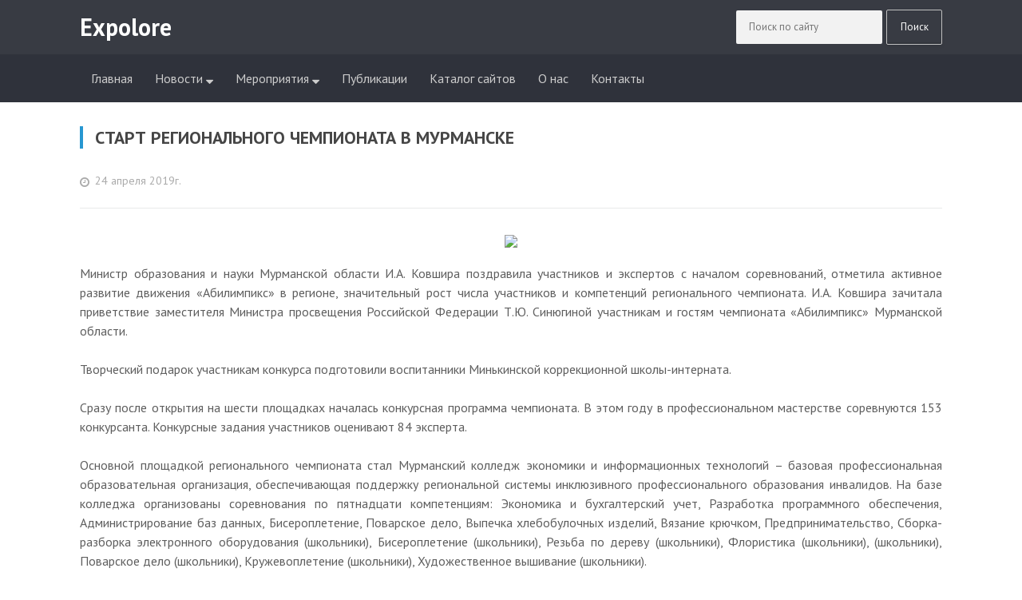

--- FILE ---
content_type: text/html; charset=utf-8
request_url: https://www.expolore.ru/news/start-regionalnogo-chempionata-v-murmanske-196
body_size: 5968
content:

<!DOCTYPE HTML>
<html lang="ru">
<head>
<meta http-equiv="Content-Type" content="text/html;" />
<meta http-equiv="X-UA-Compatible" content="IE=edge" />
<meta name="viewport" content="width=device-width, initial-scale=1, maximum-scale=1" />
<meta charset="utf-8">
<title>Старт регионального чемпионата в Мурманске / Новости | Выставка знаний</title> 
<meta name="author" content="Jensen web-studio (www.JensenStudio.net)" />
<meta name="generator" content="Jensen CMS" />
<meta name="keywords" content="Образование, выставка, знаний, знания, expolore" /> 
<meta name="description" content="Сетевое издание "Выставка знаний" ориентированное на образовательную деятельность." />
<link rel="shortcut icon" href="https://www.expolore.ru/favicon.ico" type="image/x-icon" />
<link rel="canonical" href="https://www.expolore.ru">
<link href="https://fonts.googleapis.com/css?family=PT+Sans:400,700&amp;subset=cyrillic" rel="stylesheet">
<link type="text/css" rel="stylesheet" href="/templates/css/font-awesome.css" />
<link type="text/css" rel="stylesheet" href="/templates/css/otgrid.min.css" />
<link type="text/css" rel="stylesheet" href="/templates/css/main-stylesheet.min.css" />
<link type="text/css" rel="stylesheet" href="/templates/css/engine.css" />
<link type="text/css" rel="stylesheet" href="/templates/css/responsive.min.css" />
<meta name='wmail-verification' content='b3492254a42dd57b24414f27c683c4a7' />
<script type="text/javascript" src="https://yastatic.net/jquery/3.3.1/jquery.min.js"></script>
</head>
<body class="ot_debug ot-menu-will-follow">
    
    <!-- Rating@Mail.ru counter -->
<script type="text/javascript">
var _tmr = window._tmr || (window._tmr = []);
_tmr.push({id: "3063385", type: "pageView", start: (new Date()).getTime()});
(function (d, w, id) {
  if (d.getElementById(id)) return;
  var ts = d.createElement("script"); ts.type = "text/javascript"; ts.async = true; ts.id = id;
  ts.src = (d.location.protocol == "https:" ? "https:" : "http:") + "//top-fwz1.mail.ru/js/code.js";
  var f = function () {var s = d.getElementsByTagName("script")[0]; s.parentNode.insertBefore(ts, s);};
  if (w.opera == "[object Opera]") { d.addEventListener("DOMContentLoaded", f, false); } else { f(); }
})(document, window, "topmailru-code");
</script><noscript><div>
<img src="//top-fwz1.mail.ru/counter?id=3063385;js=na" style="border:0;position:absolute;left:-9999px;" alt="" />
</div></noscript>
<!-- //Rating@Mail.ru counter -->

	
<div id="boxed">
	<header id="header">
		<div class="container">
			<a href="/" id="header-logo"><strong>Expolore</strong></a>
			<ul class="right header-right-side load-responsive">
				
			<li>
	<div class="widget">
		<form method="get" class="search-form" action="/search">
			<label>
			<input type="search" class="search-field" placeholder="Поиск по сайту" name="text" style="color:#000">
			</label>

<input type="hidden" name="searchid" value="2372699"/> 
			<input type="submit" class="search-submit screen-reader-text" value="Поиск" style="top: 4px;margin-left: 5px; border:solid 1px silver;">
		</form>
	</div>            
            </li>
				
			</ul>
		</div>
		<div id="main-menu-wrapper">
			<div class="container">
				<nav class="otm otm-follow">
					<ul class="load-responsive">
						<li><a href="/">Главная</a></li>
						<li>
							<a href="/news/"><span>Новости</span></a>
							<ul class="sub-menu">
								<li><a href="/news/?cat=education">Образование</a></li>
                                <li><a href="/news/?cat=educationnn">Просвещение</a></li>
								<li><a href="/news/?cat=worldskills">WORLDSKILLS RUSSIA</a></li>
                                <li><a href="/news/?cat=culture">Культура</a></li>
								<li><a href="/news/?cat=abilimpix">Абилимпикс</a></li>
                             </ul>
						</li>
						<li><a href="#"><span>Мероприятия</span></a>
                            <ul class="sub-menu"> 
								<li><a href="/competition">Конкурсы</a></li>
								<li><a href="/conference">Конференции</a></li>
                            	</ul>
                        </li>
						<li><a href="/news/?cat=publications">Публикации</a></li>
						<li><a href="#">Каталог сайтов</a></li>
                        <li><a href="/about">О нас</a></li>
                        <ul class="sub-menu">
								<li><a href="#">Редакция</a></li>
								<li><a href="#">Партнеры</a></li>
								<li><a href="#">Контакты</a></li>
                            	<li><a href="#">Сертификат</a></li>
                           		<li><a href="#">Оплата услуг</a></li>
                            	</ul>
						<li><a href="/contacts">Контакты</a></li>
					</ul>
				</nav>
			</div>
		</div>
	</header>
	<main id="content">
				<div class="container">

		
<!-- BODY -->
<div class="otg otg-h-30">
				
				<div class="otg-item otg-u-12">
					<div class="ot-content-block">
						<div class="article-front-grid">
							<div id='dle-content'><div class="ot-title-block">
	<h1>Старт регионального чемпионата в Мурманске</h1>
</div>
<div class="ot-content-block">
	<div itemscope="" itemtype="http://schema.org/Blog">
		<div class="article-head">
			<div class="article-head-meta">
				
				<span class="meta-item"><i class="fa fa-clock-o"></i>24 апреля  2019г.</span>
			</div>
		</div>
		<div class="shortcode-content entry_full" itemprop="mainEntityOfPage">
<p align="center"><img src="https://abilympicspro.ru/netcat_files/15/20/5_1_1_.jpg"/></p><p>Министр образования и науки Мурманской области И.А. Ковшира поздравила участников и экспертов с началом соревнований, отметила активное развитие движения «Абилимпикс» в регионе, значительный рост числа участников и компетенций регионального чемпионата. И.А. Ковшира зачитала приветствие заместителя Министра просвещения Российской Федерации Т.Ю. Синюгиной участникам и гостям чемпионата «Абилимпикс» Мурманской области.<br/><br/>
Творческий подарок участникам конкурса подготовили воспитанники Минькинской коррекционной школы-интерната.<br/><br/>
Сразу после открытия на шести площадках началась конкурсная программа чемпионата. В этом году в профессиональном мастерстве соревнуются 153 конкурсанта. Конкурсные задания участников оценивают 84 эксперта.<br/><br/>
Основной площадкой регионального чемпионата стал Мурманский колледж экономики и информационных технологий – базовая профессиональная образовательная организация, обеспечивающая поддержку региональной системы инклюзивного профессионального образования инвалидов. На базе колледжа организованы соревнования по пятнадцати компетенциям: Экономика и бухгалтерский учет, Разработка программного обеспечения, Администрирование баз данных, Бисероплетение, Поварское дело, Выпечка хлебобулочных изделий, Вязание крючком, Предпринимательство, Сборка-разборка электронного оборудования (школьники), Бисероплетение (школьники), Резьба по дереву (школьники), Флористика (школьники), (школьники), Поварское дело (школьники), Кружевоплетение (школьники), Художественное вышивание (школьники).<br/><br/>
Мурманский медицинский колледж принимает конкурсантов по компетенциям Массажист и Медицинский и социальный уход. Впервые по компетенциям медицинского профиля соревнуются не только студенты и специалисты, но и школьники.<br/><br/>
В Мурманском строительном колледже имени Н.Е. Момота проходят соревнования по компетенциям Торговля, Малярное дело, Кондитерское дело, Кондитерское дело (школьники).<br/><br/>
В Мурманском индустриальном колледже студенты соревнуются в компетенциях Слесарное дело, Инженерный дизайн (CAD), в Мурманском технологическом колледже сервиса впервые организованы соревнования для школьников по компетенции Швея.<br/><br/>
Площадкой для компетенции Издательское дело стало предприятие Мурманского Регионального Общественного Благотворительного Фонда «Благо Дать».<br/><br/>
В рамках деловой программы чемпионата состоялся мастер-класс для педагогов инклюзивного образования «Формула успеха», в котором приняли участие специалисты образовательных организаций региона.<br/><br/>
Программа чемпионата продолжится 24 апреля на площадке Мурманского областного центра дополнительного образования «Лапландия», где будет организована ресурсная площадка службы занятости населения Мурманской области «Двигаясь навстречу» для граждан с инвалидностью и ограниченными возможностями здоровья, а также пройдут мероприятия деловой программы: мастер-классы, тренинги, выставки.<br/><br/>
Итоги IV чемпионата профессионального мастерства среди людей с инвалидностью «Абилимпикс» будут подведены также 24 апреля. В 15.00 в большом зале Центра «Лапландия» будут названы имена победителей и призеров соревнований 2019 года.<br/><br/><br/><br/></p><p><!--noindex--><i>Источник: <a target="_blank" href="https://abilympicspro.ru/press-center/novosti/start-regionalnogo-chempionata-v-murmanske.html">Официальный ресурс Национального центра «Абилимпикс»</a></i><!--/noindex--></p>		</div>
		
		
		
								
	</div>
</div>


</div>
						</div>
					</div>
				</div>
				
				
				
			</div>
            </div>
<!-- // BODY -->		
		
		
	</main>
	<footer id="footer">
		<div class="container">
			<div class="footer-menu-blocks otg otg-items-4 otg-h-20">
				<div class="otg-item">
					<h3><a href="#">Правовая информация</a></h3>
					<ul>
						<li><a href="#">Редакция издания</a></li>
						<li><a href="#">Правила публикации</a></li>
						<li><a href="#">Договор-оферта</a></li>
						<li><a href="#">Способы оплаты</a></li>
						<li><a href="#">Сертификаты</a></li>
						<li><a href="#">Соглашения</a></li>
						<li><a href="#">Авторское право</a></li>
                        <li><a href="#">Правообладателям</a></li>
					</ul>
				</div>
				<div class="otg-item">
					<h3><a href="#">Партнеры сайта</a></h3>
					<ul>
						<li><a href="http://bryanskhost.ru/">БрянскХост</a></li>
					</ul>
				</div>
				<div class="otg-item">
					<h3><a href="#">Expolore</a></h3>
					<!-- Rating@Mail.ru logo -->
<a href="https://top.mail.ru/jump?from=3063385">
<img src="//top-fwz1.mail.ru/counter?id=3063385;t=418;l=1" 
style="border:0;" height="31" width="88" alt="Рейтинг@Mail.ru" /></a>
<!-- //Rating@Mail.ru logo -->

                    
                    <!-- Top100 (Kraken) Widget -->
<span id="top100_widget"></span>
<!-- END Top100 (Kraken) Widget -->

<!-- Top100 (Kraken) Counter -->
<script>
    (function (w, d, c) {
    (w[c] = w[c] || []).push(function() {
        var options = {
            project: 6390971,
            element: 'top100_widget',
        };
        try {
            w.top100Counter = new top100(options);
        } catch(e) { }
    });
    var n = d.getElementsByTagName("script")[0],
    s = d.createElement("script"),
    f = function () { n.parentNode.insertBefore(s, n); };
    s.type = "text/javascript";
    s.async = true;
    s.src =
    (d.location.protocol == "https:" ? "https:" : "http:") +
    "//st.top100.ru/top100/top100.js";

    if (w.opera == "[object Opera]") {
    d.addEventListener("DOMContentLoaded", f, false);
} else { f(); }
})(window, document, "_top100q");
</script>
<noscript>
  <img src="//counter.rambler.ru/top100.cnt?pid=6390971" alt="Топ-100" />
</noscript>
<!-- END Top100 (Kraken) Counter -->
                    
                    <!--LiveInternet counter--><script type="text/javascript">
document.write("<a href='//www.liveinternet.ru/click' "+
"target=_blank><img src='//counter.yadro.ru/hit?t14.6;r"+
escape(document.referrer)+((typeof(screen)=="undefined")?"":
";s"+screen.width+"*"+screen.height+"*"+(screen.colorDepth?
screen.colorDepth:screen.pixelDepth))+";u"+escape(document.URL)+
";h"+escape(document.title.substring(0,150))+";"+Math.random()+
"' alt='' title='LiveInternet: показано число просмотров за 24"+
" часа, посетителей за 24 часа и за сегодня' "+
"border='0' width='88' height='31'><\/a>")
</script><!--/LiveInternet-->
                   
                    <span id="sputnik-informer"></span> 
                    <script type="text/javascript">
       (function(d, t, p) {
           var j = d.createElement(t); j.async = true; j.type = "text/javascript";
           j.src = ("https:" == p ? "https:" : "http:") + "//stat.sputnik.ru/cnt.js";
           var s = d.getElementsByTagName(t)[0]; s.parentNode.insertBefore(j, s);
       })(document, "script", document.location.protocol);
    </script>
                    
                    <!-- Yandex.Metrika counter -->
<script type="text/javascript" >
    (function (d, w, c) {
        (w[c] = w[c] || []).push(function() {
            try {
                w.yaCounter50780554 = new Ya.Metrika2({
                    id:50780554,
                    clickmap:true,
                    trackLinks:true,
                    accurateTrackBounce:true
                });
            } catch(e) { }
        });

        var n = d.getElementsByTagName("script")[0],
            s = d.createElement("script"),
            f = function () { n.parentNode.insertBefore(s, n); };
        s.type = "text/javascript";
        s.async = true;
        s.src = "https://mc.yandex.ru/metrika/tag.js";

        if (w.opera == "[object Opera]") {
            d.addEventListener("DOMContentLoaded", f, false);
        } else { f(); }
    })(document, window, "yandex_metrika_callbacks2");
</script>
<noscript><div><img src="https://mc.yandex.ru/watch/50780554" style="position:absolute; left:-9999px;" alt="" /></div></noscript>
<!-- /Yandex.Metrika counter -->
                    


				</div>
				<div class="otg-item">
					<h3><a href="#">QR код</a></h3>
					<a href="https://www.expolore.ru"><img src="/uploads/qr.png" alt="image"></a>
				</div>
			</div>
			<hr>
			<div class="copyright-strip">
				<div class="left">
					<a href="/" class="footer-logo"><strong>Expolore</strong></a>
				</div>
				<div class="right">
					<p>Сетевое издание "Expolore" (перевод названия "Выставка знаний") &copy; 2015-2021
                        Учредитель/Главный редактор: Рылин Герман Олегович
						Cвидетельство о регистрации СМИ: ЭЛ № ФС 77 - 64922 от 24.02.2016 выдан Роскомнадзором.
						Адрес редакции: Брянская обл., г.Брянск, ул. Крахмалева 13, кв.48.
						Телефон редакции: +7 903 868 66 66
						Эл. почта редакции: info@expolore.ru<br>
						<b>Возрастное ограничение 16+</b></p>
				</div>
			</div>
		</div>
	</footer>
</div>

<!--noindex-->



<!--/noindex-->
<script src="//ajax.googleapis.com/ajax/libs/jqueryui/1.9.2/jquery-ui.min.js" defer></script>
<script type="text/javascript" src="/templates/js/html2canvas.min.js"></script>
<script type="text/javascript" src="/templates/js/otmenu.min.js"></script>
<script type="text/javascript" src="/templates/js/shortcode-scripts.min.js"></script>
<script type="text/javascript" src="/templates/js/theme-scripts.min.js"></script>
		
</body>
</html>


--- FILE ---
content_type: text/css
request_url: https://www.expolore.ru/templates/css/otgrid.min.css
body_size: 2422
content:
.container{padding-right:15px;padding-left:15px;margin-right:auto;margin-left:auto;-webkit-box-sizing:border-box;-moz-box-sizing:border-box;box-sizing:border-box}
.otm>ul{position:relative;background-color:#f0f0f0;padding:0;margin:0;font-size:16px;line-height:50px;z-index:100}
.ot-menu-will-follow .otm.is-now-following>ul{position:fixed;top:0;z-index:100;width:inherit}
body.ot-menu-will-follow.admin-bar .otm.is-now-following>ul{margin-top:46px}
.rtl .otm{text-align:right;direction:rtl}
.rtl .otm>ul>li{float:right}
.otm>ul>li>a span{line-height:inherit;vertical-align:top;display:block}
.otm>ul>li>a span:after{display:inline-block;content:':';padding-left:7px;line-height:inherit;vertical-align:top}
.rtl .otm>ul>li>a span:after{padding-left:0;padding-right:7px}
.otm .sub-menu>li>a span:after{display:inline-block;content:'>';float:right}
.rtl .otm .sub-menu>li>a span:after{float:left}
.otm>ul>li{float:left;line-height:inherit;background-color:inherit}
.otm .sub-menu>li>a,.otm>ul>li>a{display:block;padding:0 14px;line-height:inherit;text-decoration:none}
.otm .sub-menu>li:hover>a,.otm>ul>li:hover>a{background-color:#f7f7f7}
.otm li:hover>.sub-menu{display:block}
.otm .sub-menu{display:none;position:absolute;top:100%;background-color:inherit;padding:0;margin:0;width:200px}
.otm .sub-menu.ot-mega-menu{left:0;width:100%;line-height:150%}
.otm .sub-menu>li{line-height:inherit;background-color:inherit;position:relative}
.otm .sub-menu .sub-menu{top:0;left:100%}
.rtl .otm .sub-menu .sub-menu{left:auto;right:100%}
.otg:after,.otm>ul:after{height:0}
.otm,.otm ul,.otm li,.otg-item,.otg{display:block}
.otg-items-1>.otg-item,.otg>.otg-item,.otg{-webkit-box-sizing:border-box;-moz-box-sizing:border-box;box-sizing:border-box}
.otm>ul:after,.otg:after{display:block;clear:both;content:''}
.otg>.otg-item{float:left}
.rtl .otg>.otg-item{float:right}
.otg-u-6,.otg-items-1>.otg-item{width:100%}
.otg-u-5{width:83.33334%}
.otg-u-4{width:66.66667%}
.otg-u-3,.otg-items-2>.otg-item{width:50%}
.otg-u-2,.otg-items-3>.otg-item{width:33.33334%}
.otg-items-4>.otg-item{width:25%}
.otg-items-5>.otg-item{width:20%}
.otg-u-1,.otg-items-6>.otg-item{width:16.66667%}
.otg-items-6>.otg-item:nth-child(6n+1),.otg-items-5>.otg-item:nth-child(5n+1),.otg-items-4>.otg-item:nth-child(4n+1),.otg-items-3>.otg-item:nth-child(3n+1),.otg-items-2>.otg-item:nth-child(2n+1),.otg-items-1>.otg-item{clear:both}
.otg-h-10{margin-left:-5px;margin-right:-5px}
.otg-h-10>.otg-item{padding-right:5px;padding-left:5px}
.otg-h-20{margin-left:-10px;margin-right:-10px}
.otg-h-20>.otg-item{padding-right:10px;padding-left:10px}
.otg-h-30{margin-left:-15px;margin-right:-15px}
.otg-h-30>.otg-item{padding-right:15px;padding-left:15px}
.otg-v-10{margin-top:-5px;margin-bottom:-5px}
.otg-v-10>.otg-item{margin-top:5px;margin-bottom:5px}
.otg-v-20{margin-top:-10px;margin-bottom:-10px}
.otg-v-20>.otg-item{margin-top:10px;margin-bottom:10px}
.otg-v-30{margin-top:-15px;margin-bottom:-15px}
.otg-v-30>.otg-item{margin-top:15px;margin-bottom:15px}
@media (min-width:1200px){.container{width:1170px}
}
@media (min-width:992px){.container{width:970px}
}
@media (min-width:768px){.container{width:750px}
}
@media (max-width:768px){.otg-items-2>.otg-item:nth-child(2n+1),.otg-items-3>.otg-item:nth-child(3n+1),.otg-items-4>.otg-item:nth-child(4n+1),.otg-items-5>.otg-item:nth-child(5n+1),.otg-items-6>.otg-item:nth-child(6n+1){clear:none}
.otg-items-6>.otg-item,.otg-items-5>.otg-item,.otg-items-4>.otg-item,.otg-items-3>.otg-item{width:50%}
.otg-items-2>.otg-item:nth-child(2n+1),.otg-items-3>.otg-item:nth-child(2n+1),.otg-items-4>.otg-item:nth-child(2n+1),.otg-items-5>.otg-item:nth-child(2n+1),.otg-items-6>.otg-item:nth-child(2n+1){clear:both}
}
@media (max-width:750px){.otg-item{clear:none!important;float:none!important;width:100%!important}
.otg-v-10,.otg-v-20,.otg-v-30{margin-bottom:0}
.lastcom  {display:none !important;}
.c4 {height:170px !important;}
.c4 img {min-height:170px !important;}
}
@keyframes fadein{from{opacity:0}
to{opacity:1}
}
@-moz-keyframes fadein{from{opacity:0}
to{opacity:1}
}
@-webkit-keyframes fadein{from{opacity:0}
to{opacity:1}
}
@-ms-keyframes fadein{from{opacity:0}
to{opacity:1}
}
@-o-keyframes fadein{from{opacity:0}
to{opacity:1}
}
@keyframes fadeout{from{opacity:1}
to{opacity:0}
}
@-moz-keyframes fadeout{from{opacity:1}
to{opacity:0}
}
@-webkit-keyframes fadeout{from{opacity:1}
to{opacity:0}
}
@-ms-keyframes fadeout{from{opacity:1}
to{opacity:0}
}
@-o-keyframes fadeout{from{opacity:1}
to{opacity:0}
}
@keyframes ot-menu-slidein{from{-webkit-transform:translate(-100%,0);-ms-transform:translate(-100%,0);transform:translate(-100%,0)}
to{-webkit-transform:translate(0,0);-ms-transform:translate(0,0);transform:translate(0,0)}
}
@-moz-keyframes ot-menu-slidein{from{-webkit-transform:translate(-100%,0);-ms-transform:translate(-100%,0);transform:translate(-100%,0)}
to{-webkit-transform:translate(0,0);-ms-transform:translate(0,0);transform:translate(0,0)}
}
@-webkit-keyframes ot-menu-slidein{from{-webkit-transform:translate(-100%,0);-ms-transform:translate(-100%,0);transform:translate(-100%,0)}
to{-webkit-transform:translate(0,0);-ms-transform:translate(0,0);transform:translate(0,0)}
}
@-ms-keyframes ot-menu-slidein{from{-webkit-transform:translate(-100%,0);-ms-transform:translate(-100%,0);transform:translate(-100%,0)}
to{-webkit-transform:translate(0,0);-ms-transform:translate(0,0);transform:translate(0,0)}
}
@-o-keyframes ot-menu-slidein{from{-webkit-transform:translate(-100%,0);-ms-transform:translate(-100%,0);transform:translate(-100%,0)}
to{-webkit-transform:translate(0,0);-ms-transform:translate(0,0);transform:translate(0,0)}
}
@keyframes ot-menu-slideout{from{-webkit-transform:translate(0,0);-ms-transform:translate(0,0);transform:translate(0,0)}
to{-webkit-transform:translate(-100%,0);-ms-transform:translate(-100%,0);transform:translate(-100%,0)}
}
@-moz-keyframes ot-menu-slideout{from{-webkit-transform:translate(0,0);-ms-transform:translate(0,0);transform:translate(0,0)}
to{-webkit-transform:translate(-100%,0);-ms-transform:translate(-100%,0);transform:translate(-100%,0)}
}
@-webkit-keyframes ot-menu-slideout{from{-webkit-transform:translate(0,0);-ms-transform:translate(0,0);transform:translate(0,0)}
to{-webkit-transform:translate(-100%,0);-ms-transform:translate(-100%,0);transform:translate(-100%,0)}
}
@-ms-keyframes ot-menu-slideout{from{-webkit-transform:translate(0,0);-ms-transform:translate(0,0);transform:translate(0,0)}
to{-webkit-transform:translate(-100%,0);-ms-transform:translate(-100%,0);transform:translate(-100%,0)}
}
@-o-keyframes ot-menu-slideout{from{-webkit-transform:translate(0,0);-ms-transform:translate(0,0);transform:translate(0,0)}
to{-webkit-transform:translate(-100%,0);-ms-transform:translate(-100%,0);transform:translate(-100%,0)}
}
body.nomorefixd{overflow-x:hidden;overflow-y:scroll}
body.nomorefixd>#boxed{display:block;top:0;left:0;overflow:hidden;width:100%;height:auto;position:fixed}
body>#boxed:before{display:none;position:absolute;left:0;top:0;width:100%;height:100%;z-index:121;background-color:rgba(0,0,0,.2);content:'';opacity:0;filter:alpha(opacity=0)}
body.nomorefixd>#boxed:before{display:block;-webkit-animation:fadeout .2s forwards;-moz-animation:fadeout .2s forwards;-ms-animation:fadeout .2s forwards;-o-animation:fadeout .2s forwards;animation:fadeout .2s forwards}
body.ot-responsive-menu-show>#boxed:before{display:block;-webkit-animation:fadein .2s forwards;-moz-animation:fadein .2s forwards;-ms-animation:fadein .2s forwards;-o-animation:fadein .2s forwards;animation:fadein .2s forwards}
body.nomorefixd .ot-responsive-menu-background,body.nomorefixd .ot-responsive-menu-content{display:block}
.ot-responsive-menu-content-c-header,.ot-responsive-menu-background{width:300px}
.ot-responsive-menu-content{width:300px;position:relative;max-width:100%;z-index:1}
.ot-responsive-menu-content,.ot-responsive-menu-background{display:none;left:0;top:0;background-color:#fff;-webkit-animation:ot-menu-slideout .2s forwards;-moz-animation:ot-menu-slideout .2s forwards;-ms-animation:ot-menu-slideout .2s forwards;-o-animation:ot-menu-slideout .2s forwards;animation:ot-menu-slideout .2s forwards}
.ot-responsive-menu-background{position:fixed;height:100%;z-index:0}
body.ot-responsive-menu-show .ot-responsive-menu-content,body.ot-responsive-menu-show .ot-responsive-menu-background{display:block;-webkit-animation:ot-menu-slidein .2s forwards;-moz-animation:ot-menu-slidein .2s forwards;-ms-animation:ot-menu-slidein .2s forwards;-o-animation:ot-menu-slidein .2s forwards;animation:ot-menu-slidein .2s forwards}
.ot-responsive-menu-content-inner{display:block;position:relative;z-index:2;background-color:inherit;padding-top:50px}
.ot-responsive-menu-content-inner form{display:block;padding:14px 20px;font-size:16px;position:relative}
.ot-responsive-menu-content-inner form input[type=search],.ot-responsive-menu-content-inner form input[type=text]{display:block;border-radius:2px;border:1px solid transparent;background-color:#f2f2f2;width:100%;padding:9px 36px 9px 12px;line-height:28px;font-family:Arial;box-sizing:border-box;outline:none}
.ot-responsive-menu-content-inner form button,.ot-responsive-menu-content-inner form input[type=submit]{display:block;position:absolute;right:20px;top:14px;margin:0;padding:9px 12px;line-height:28px;background-color:transparent;color:#232323;border:0;outline:none}
.ot-responsive-menu-content-inner form button:before{display:block;content:'\f002';font-family:"FontAwesome"}
.ot-responsive-menu-header{display:none;position:fixed;top:0;left:0;width:100%;height:50px;line-height:50px;z-index:120;box-shadow:0 1px 0 rgba(0,0,0,.06),0 5px 10px rgba(0,0,0,.05);text-align:center;vertical-align:middle;background:#fff}
body.admin-bar .ot-responsive-menu-header{margin-top:46px}
.ot-responsive-menu-header-logo{    display: inline-block; height: 50px;line-height: 50px; vertical-align: baseline;color: #fff; font-weight: bold;font-size: 18px; text-decoration: none;}
.ot-responsive-menu-header-logo img{display:inline-block;height:33px;line-height:50px;max-height:33px;vertical-align:middle}
.ot-responsive-menu-header-burger{position:absolute;left:0;top:0;line-height:inherit;height:inherit;font-size:20px;padding:0 12px;color:#fff}
.ot-responsive-menu-header-burger:before{display:block;content:"";position:relative;width:20px;height:3px;margin:18px 4px;background:#b7b7b7;box-shadow:0 .25em 0 0 #b7b7b7,0 .5em 0 0 #b7b7b7}
.ot-responsive-menu-header-burger:hover{background-color:rgba(255,255,255,.2);color:#fff}
.ot-responsive-menu-content-c-header .ot-responsive-menu-header-burger{color:#aaa}
.ot-responsive-menu-content-c-header{display:none;box-shadow:0 1px 0 rgba(0,0,0,.06),0 5px 10px rgba(0,0,0,.05);height:50px;position:fixed;z-index:3;line-height:50px;background-color:#fff;-webkit-animation:ot-menu-slideout .2s forwards;-moz-animation:ot-menu-slideout .2s forwards;-ms-animation:ot-menu-slideout .2s forwards;-o-animation:ot-menu-slideout .2s forwards;animation:ot-menu-slideout .2s forwards}
body.nomorefixd .ot-responsive-menu-content-c-header{display:block}
body.ot-responsive-menu-show .ot-responsive-menu-content-c-header{display:block;-webkit-animation:ot-menu-slidein .2s forwards;-moz-animation:ot-menu-slidein .2s forwards;-ms-animation:ot-menu-slidein .2s forwards;-o-animation:ot-menu-slidein .2s forwards;animation:ot-menu-slidein .2s forwards}
.ot-responsive-menu-content-inner ul{display:block;padding:0;margin:0}
.ot-responsive-menu-content-inner ul[data-res-menu-title]:before{display:block;content:attr(data-res-menu-title);padding:14px 20px;font-size:14px;font-weight:700;border-bottom:1px solid #f2f2f2}
.ot-responsive-menu-content-inner ul.sub-menu:not(.ot-mega-menu) li,.ot-responsive-menu-content-inner>ul>li{position:relative}
.ot-responsive-menu-content-inner{overflow:hidden}
.ot-responsive-menu-content-inner ul li{display:block;padding:0;margin:0}
.ot-responsive-menu-content-inner ul li a[href="#search-header"]{display:none}
.ot-responsive-menu-content-inner .widget .menu{margin-left:-20px;margin-right:-20px}
.ot-responsive-menu-content-inner li>a>i.material-icons{margin-right:10px}
.ot-responsive-menu-content-inner .widget .menu li a i.material-icons,.ot-responsive-menu-content-inner .widget .menu li a i.fa{margin-right:10px;vertical-align:middle}
.ot-responsive-menu-content-inner .widget .menu li a,.ot-responsive-menu-content-inner ul.sub-menu:not(.ot-mega-menu) li>a,.ot-responsive-menu-content-inner>ul>li>a{display:block;padding:14px 20px;font-size:14px;color:#828282;text-decoration:none}
.ot-responsive-menu-content-inner .widget .menu li:hover a,.ot-responsive-menu-content-inner ul.sub-menu:not(.ot-mega-menu) li>a:hover,.ot-responsive-menu-content-inner>ul>li>a:hover{background-color:#f2f2f2;color:#232323}
#responsive-menu-holder ul.ot-mega-menu{padding:20px;border-top:2px solid #f0f0f0;border-bottom:2px solid #f0f0f0;font-size:14px}
#responsive-menu-holder .ot-menu-single-icon{background-color:transparent!important}
#responsive-menu-holder .lets-grid-wrap{display:block!important}
#responsive-menu-holder .lets-grid-wrap>.ot-grid-column{display:block!important;width:100%;border:0;box-shadow:none}
#responsive-menu-holder .lets-grid-wrap>.ot-grid-column .widget{margin-bottom:30px;padding-bottom:25px;border-bottom:2px solid #eaeaea}
#responsive-menu-holder .lets-grid-wrap>.ot-grid-column:last-child .widget:last-child{margin-bottom:0;padding-bottom:0;border:0}
#responsive-menu-holder .widget>h4{margin-bottom:30px;padding-bottom:12px;border-bottom:2px solid #eaeaea;font-size:16px;color:#aaa}
#responsive-menu-holder .otg,#responsive-menu-holder .otg-item{float:none;width:100%;padding:0;margin:0 0 20px}
#responsive-menu-holder .otg:last-child,#responsive-menu-holder .otg-item:last-child{margin-bottom:0}
@media only screen and (max-width:768px){body,div,p,a,table,td{-webkit-text-size-adjust:none;letter-spacing:.015em}
.ot-responsive-menu-header{display:block}
#boxed{padding-top:50px}}
@media only screen and (max-width:600px){.ot-responsive-menu-header{position:absolute}
.c2 {height:170px !important;}
.c2 img {min-height:170px !important;}
.c22 {height:320px !important;}
.c22 img { min-height:320px !important;}
}
@media only screen and (max-width:450px){
.c2 {height:130px !important;}
.c2 img {min-height:130px !important;}
.c22 {height:270px !important;}
.c22 img { min-height:270px !important;}
}

--- FILE ---
content_type: text/css
request_url: https://www.expolore.ru/templates/css/main-stylesheet.min.css
body_size: 14018
content:
html{font-family:sans-serif;-ms-text-size-adjust:100%;-webkit-text-size-adjust:100%}
body{margin:0}
article,aside,details,figcaption,figure,footer,header,hgroup,main,menu,nav,section,summary{display:block}
audio,canvas,progress,video{display:inline-block;vertical-align:baseline}
audio:not([controls]){display:none;height:0}
[hidden],template{display:none}
a{background-color:transparent}
a:active,a:hover{outline:0}
abbr[title]{border-bottom:1px dotted}
b,strong{font-weight:700}
dfn{font-style:italic}
h1{font-size:2em;margin:.67em 0}
mark{background:#ff0;color:#000}
small{font-size:80%}
sub,sup{font-size:75%;line-height:0;position:relative;vertical-align:baseline}
sup{top:-.5em}
sub{bottom:-.25em}
img{border:0}
svg:not(:root){overflow:hidden}
figure{margin:1em 40px}
hr{-moz-box-sizing:content-box;box-sizing:content-box;height:0}
pre{overflow:auto}
code,kbd,pre,samp{font-family:monospace,monospace;font-size:1em}
button,input,optgroup,select,textarea{color:inherit;font:inherit;margin:0}
button{overflow:visible}
button,select{text-transform:none}
button,html input[type="button"],input[type="reset"],input[type="submit"]{-webkit-appearance:button;cursor:pointer}
button[disabled],html input[disabled]{cursor:default}
button::-moz-focus-inner,input::-moz-focus-inner{border:0;padding:0}
input{line-height:normal}
input[type="checkbox"],input[type="radio"]{box-sizing:border-box;padding:0}
input[type="number"]::-webkit-inner-spin-button,input[type="number"]::-webkit-outer-spin-button{height:auto}
input[type="search"]{-webkit-appearance:textfield;-moz-box-sizing:content-box;-webkit-box-sizing:content-box;box-sizing:content-box}
input[type="search"]::-webkit-search-cancel-button,input[type="search"]::-webkit-search-decoration{-webkit-appearance:none}
fieldset{border:1px solid silver;margin:0 2px;padding:.35em .625em .75em}
legend{border:0;padding:0}
textarea{overflow:auto}
optgroup{font-weight:700}
table{border-collapse:collapse;border-spacing:0}
td,th{padding:0}
div,span,applet,object,iframe{margin:0}
div,span,applet,object,iframe,h1,h2,h3,h4,h5,h6,p,blockquote,pre{padding:0;border:0;outline:0;vertical-align:bottom;background:0 0}
a,abbr,acronym,address,big,cite,code,del,dfn,em,font,img,ins,kbd,q,s,samp,small,strike,strong,sub,sup,tt,var,b,u,i,center,dl,dt,dd,ol,ul,li,fieldset,form,label,legend,table,caption,tbody,tfoot,thead,tr,th,td{margin:0;padding:0;border:0;outline:0;vertical-align:bottom;background:0 0}
html,body{height:100%;min-height:100%}
body{font-size:16px;font-family:"PT Sans",sans-serif;margin:0;padding:0;color:#5e5e5e;background-color:#fff}
img{max-width:100%}
a{color:#5e5e5e;text-decoration:none;transition:all .2s;-moz-transition:all .2s;-webkit-transition:all .2s;-o-transition:all .2s}
a:hover{color:#2797d1;text-decoration:none}
a:hover,a:focus{outline:0;text-decoration:none}
a:active{outline:0;text-decoration:none}
.ot-shortcode-paragraph-row.ot-shortcode-paragraph-row:after{display:block;clear:both;content:''}
.ot-shortcode-paragraph-row.ot-shortcode-paragraph-row .column12{width:100%}
.ot-shortcode-paragraph-row.ot-shortcode-paragraph-row .column11{width:91.48936170212765%;*width:91.43617021276594%}
.ot-shortcode-paragraph-row.ot-shortcode-paragraph-row .column10{width:82.97872340425532%;*width:82.92553191489361%}
.ot-shortcode-paragraph-row.ot-shortcode-paragraph-row .column9{width:74.46808510638297%;*width:74.41489361702126%}
.ot-shortcode-paragraph-row.ot-shortcode-paragraph-row .column8{width:65.95744680851064%;*width:65.90425531914893%}
.ot-shortcode-paragraph-row.ot-shortcode-paragraph-row .column7{width:57.44680851063829%;*width:57.39361702127659%}
.ot-shortcode-paragraph-row.ot-shortcode-paragraph-row .column6{width:48.93617021276595%;*width:48.88297872340425%}
.ot-shortcode-paragraph-row.ot-shortcode-paragraph-row .column5{width:40.42553191489362%;*width:40.37234042553192%}
.ot-shortcode-paragraph-row.ot-shortcode-paragraph-row .column4{width:31.914893617021278%;*width:31.861702127659576%}
.ot-shortcode-paragraph-row.ot-shortcode-paragraph-row .column3{width:23.404255319148934%;*width:23.351063829787233%}
.ot-shortcode-paragraph-row.ot-shortcode-paragraph-row .column2{width:14.893617021276595%;*width:14.840425531914894%}
.ot-shortcode-paragraph-row.ot-shortcode-paragraph-row .column1{width:6.382978723404255%;*width:6.329787234042553%}
.ot-shortcode-paragraph-row.ot-shortcode-paragraph-row>li,.ot-shortcode-paragraph-row.ot-shortcode-paragraph-row>div{float:left;margin-left:2.127659574468085%;-webkit-box-sizing:border-box;-moz-box-sizing:border-box;box-sizing:border-box}
.ot-shortcode-paragraph-row.ot-shortcode-paragraph-row{margin-bottom:30px}
.ot-shortcode-paragraph-row.ot-shortcode-paragraph-row>li:first-child,.ot-shortcode-paragraph-row.ot-shortcode-paragraph-row>div:first-child{margin-left:0}
.short-icon-text{display:block;margin-bottom:8px;font-weight:900}
.short-icon-text:after{display:block;clear:both;content:''}
.short-icon-text i.po,.short-icon-text i.ti,.short-icon-text i.fa{float:left;width:25px;height:25px;line-height:25px;text-align:center;background-color:#232323;border-radius:50%;color:#fff}
.short-icon-text span{display:block;margin-left:38px;padding-top:2px}
.ot-spacer{display:block;margin-top:40px;margin-bottom:40px;text-align:center;vertical-align:bottom;font-size:0;font-weight:700;text-transform:uppercase;color:#ccc;background:#dcdcdc;height:1px}
.ot-spacer,.ot-spacer i.fa{line-height:100%;position:relative}
.ot-spacer i.fa{display:inline-block;margin-bottom:4px;margin-top:-3px;font-size:20px;background-color:#fff;padding:0 20px;z-index:2;height:6px;vertical-align:middle}
.ot-spacer i.fa:before{position:relative;margin-top:-6px;display:block}
.ot-spacer strong{display:inline-block;margin-bottom:6px;margin-top:-10px;line-height:150%;background-color:#fff;padding:0 20px;font-size:13px;position:relative;z-index:2;vertical-align:top}
.ot-spacer strong:nth-child(n+2),.ot-spacer i.fa:nth-child(n+2){padding-left:0}
.ot-spacer.spacer-1{height:1px}
.ot-spacer.spacer-2{height:3px}
.ot-spacer.spacer-3{height:3px;padding-top:3px;padding-bottom:3px}
.ot-spacer.spacer-3:before{display:block;position:absolute;z-index:1;content:'';height:2px;background:#f8f8f8;left:0;top:2px;width:100%}
a.button.ot-shortcode-button,.button.ot-shortcode-button{display:inline-block;padding:12px 18px;font-size:14px;font-weight:700;background-color:#337ab7;letter-spacing:-.4px;color:#fff;border-radius:3px;text-shadow:0 -1px 0 rgba(0,0,0,.4);box-shadow:inset 0 120px 100px -100px rgba(255,255,255,.2),inset 0 -1px 0 rgba(0,0,0,.3);border:0;cursor:pointer;line-height:140%}
.button.ot-shortcode-button:hover{box-shadow:inset 0 120px 100px -100px rgba(255,255,255,.2),inset 0 -1px 0 rgba(0,0,0,.3),inset 0 0 0 100px rgba(255,255,255,.15)}
.button.ot-shortcode-button:active{box-shadow:inset 0 120px 100px -100px rgba(0,0,0,.08)}
p .button.ot-shortcode-button.button-outline,p .button.ot-shortcode-button{margin-right:8px}
.button.ot-shortcode-button.button-outline i.left,.button.ot-shortcode-button i.left{padding-right:7px}
.button.ot-shortcode-button.button-outline i.right,.button.ot-shortcode-button i.right{padding-left:7px}
.button.ot-shortcode-button.button-outline{background-color:transparent!important;border:0 solid #337ab7;box-shadow:none;text-shadow:none;color:#337ab7;position:relative}
.button.ot-shortcode-button.button-outline:hover{opacity:.8;filter:alpha(opacity=80)}
.button.ot-shortcode-button.button-outline:active{opacity:1;filter:alpha(opacity=100)}
.button.ot-shortcode-button.button-outline:before{display:block;position:absolute;content:'';left:0;top:0;width:100%;height:100%;z-index:2;border:2px solid transparent;transition:all .2s;-moz-transition:all .2s;-webkit-transition:all .2s;-o-transition:all .2s;border-color:inherit;border-radius:inherit}
.button.ot-shortcode-button.button-outline:hover:before{opacity:.8;filter:alpha(opacity=80)}
.button.ot-shortcode-button.button-outline:after{display:block;position:absolute;content:'';left:0;top:0;width:100%;height:100%;z-index:3;border:2px solid rgba(0,0,0,0);transition:all .2s;-moz-transition:all .2s;-webkit-transition:all .2s;-o-transition:all .2s;border-color:inherit;border-radius:inherit}
.button.ot-shortcode-button.button-outline:active:after{border:2px solid rgba(0,0,0,.2)}
.ot-shortcode-tabs p:first-child:empty{display:none}
.ot-shortcode-tabs p:first-child:empty+h6,.ot-shortcode-tabs h6:first-child,.ot-shortcode-tabs p:first-child:empty+h5,.ot-shortcode-tabs h5:first-child,.ot-shortcode-tabs p:first-child:empty+h4,.ot-shortcode-tabs h4:first-child,.ot-shortcode-tabs p:first-child:empty+h3,.ot-shortcode-tabs h3:first-child,.ot-shortcode-tabs p:first-child:empty+h2,.ot-shortcode-tabs h2:first-child,.ot-shortcode-tabs p:first-child:empty+h1,.ot-shortcode-tabs h1:first-child{margin-top:0;clear:none}
.ot-shortcode-tabs:not(.style-2){display:block;background-color:#f9f9f9;margin-bottom:25px;box-shadow:0 2px 0 rgba(0,0,0,.06);border-radius:3px;padding:40px}
.ot-shortcode-tabs:not(.style-2):after{display:block;clear:both;content:''}
.ot-shortcode-tabs:not(.style-2)>div{display:none;margin-left:29%;position:relative;padding-left:40px}
.ot-shortcode-tabs:not(.style-2)>div:before{display:block;content:'';position:absolute;top:0;left:-2px;height:100%;width:2px;background-color:#efefef}
.ot-shortcode-tabs:not(.style-2)>div.active{display:block}
.ot-shortcode-tabs>div p:last-child{margin-bottom:0}
.ot-shortcode-tabs:not(.style-2)>ul{display:block;float:left;width:29%;position:relative;z-index:2;margin-bottom:0;border-right:2px solid #efefef;padding-left:0}
.ot-shortcode-tabs:not(.style-2)>ul>li{display:block;color:#9e9e9e;font-weight:700;font-size:16px;padding-right:20px;margin-bottom:15px;padding-top:4px;padding-bottom:4px;border-right:2px solid transparent;margin-right:-2px;margin-top:0}
.ot-shortcode-tabs:not(.style-2)>ul>li:last-child{margin-bottom:0}
.ot-shortcode-tabs:not(.style-2)>ul>li a{color:inherit;display:block;text-decoration:none;border-bottom:0!important;box-shadow:none!important;font-size:14px;outline:none}
.ot-shortcode-tabs:not(.style-2)>ul>li a i.ti,.ot-shortcode-tabs:not(.style-2)>ul>li a i.fa{display:inline-block;padding-right:10px;vertical-align:inherit}
.ot-shortcode-tabs:not(.style-2)>ul>li:not(.active) a:hover{color:#232323}
.ot-shortcode-tabs:not(.style-2)>ul>li.active{color:#256dc1;border-color:#256dc1}
.ot-shortcode-tabs.style-2{display:block;margin-bottom:25px}
.ot-shortcode-tabs.style-2>ul{display:block;margin-bottom:0;font-size:0;padding-left:0}
.ot-shortcode-tabs.style-2>ul li{display:inline-block;font-size:14px;margin-top:0}
.ot-shortcode-tabs.style-2>ul li a{display:block;line-height:100%;background-color:transparent;color:#8b8b8b;font-weight:700;padding:18px 16px;border:0;border-bottom:0;margin:0;box-shadow:none}
.ot-shortcode-tabs.style-2>ul li a i.fa{margin-right:8px}
.ot-shortcode-tabs.style-2>ul li:hover a{background-color:#f9f9f9}
.ot-shortcode-tabs.style-2>ul li.active a{background:#f9f9f9;box-shadow:none;outline:none}
.ot-shortcode-tabs.style-2>div{display:none;padding:20px;font-size:14px;background:#f9f9f9;box-shadow:0 2px 0 rgba(0,0,0,.06)}
.ot-shortcode-tabs.style-2>div.active{display:block}
.ot-shortcode-alert-message{font-size:14px;padding:13px 16px;margin-bottom:15px;position:relative}
.alert-message.alert-green:before{background-color:#70cd37}
.alert-message.alert-green strong{color:#70cd37}
.alert-message.alert-red:before{background-color:#e83b3b}
.alert-message.alert-red strong{color:#e83b3b}
.alert-message strong{color:#eca93f;position:relative;z-index:2}
.alert-message:before{background-color:#eca93f;display:block;width:100%;height:100%;top:0;left:0;content:'';z-index:0;position:absolute;opacity:.1;filter:alpha(opacity=10)}
.ot-shortcode-alert-message p{margin-bottom:0}
.ot-shortcode-alert-message.alert-green.alert-message-outline{color:#a3c12a;border-color:#a3c12a}
.ot-shortcode-alert-message.alert-red.alert-message-outline{color:#e14840;border-color:#e14840}
.ot-shortcode-alert-message.alert-message-outline{box-shadow:none!important;background:0 0;border:3px solid #eca93f;color:#eca93f}
.ot-shortcode-alert-message.alert-message-outline:before{display:none}
.ot-shortcode-alert-message.alert-big{position:relative}
.ot-shortcode-alert-message.alert-message-outline strong{color:inherit}
.ot-shortcode-alert-message.alert-big strong{display:block;margin-bottom:8px;font-size:20px}
.ot-shortcode-alert-message.alert-big strong:last-child{margin-bottom:0}
.ot-shortcode-alert-message.alert-big .close-alert{display:block;box-shadow:none;background-color:rgba(0,0,0,.15);color:#fff;padding:0;border:0;border-radius:0;width:26px;height:26px;text-align:center;margin:0;z-index:5;cursor:pointer;position:absolute;right:15px;top:15px;line-height:100%}
.ot-shortcode-alert-message.alert-big .close-alert:hover{background-color:rgba(0,0,0,.3)}
.ot-shortcode-alert-message.alert-message-outline.alert-big .close-alert{background-color:#eca93f}
.ot-shortcode-alert-message.alert-message-outline.alert-big .close-alert:hover{box-shadow:inset 0 0 0 50px rgba(0,0,0,.1)}
.ot-shortcode-alert-message.alert-green.alert-message-outline.alert-big .close-alert{background:#a3c12a}
.ot-shortcode-alert-message.alert-red.alert-message-outline.alert-big .close-alert{background:#e14840}
blockquote.blockquote-style-2{border-left:0;padding-left:50px;position:relative}
blockquote.blockquote-style-2:before{display:block;position:absolute;content:'"';font-family:'Arvo',serif;left:0;line-height:100%;font-size:70px}
blockquote.blockquote-style-2.blockquote-reverse{padding-left:0;padding-right:50px;border-right:0}
blockquote.blockquote-style-2.blockquote-reverse:before{display:block;position:absolute;content:'"';font-family:'Arvo',serif;left:auto;right:0;line-height:100%;font-size:70px}
.ot-shortcode-accordion{display:block;margin-bottom:20px}
.ot-shortcode-accordion>div{padding-bottom:20px;position:relative}
.ot-shortcode-accordion>div:last-child{padding-bottom:0}
.ot-shortcode-accordion>div>a{display:block;color:#313131;font-weight:900;letter-spacing:-.4px;padding-left:30px;position:relative;box-shadow:none;outline:none}
.ot-shortcode-accordion>div>a:before{display:block;position:absolute;text-align:center;content:'\f0da';width:20px;height:20px;font-size:9px;background-color:#313131;font-weight:400;color:#fff;line-height:20px;left:0;top:1px;border-radius:50%;font-family:"FontAwesome";transition:all .2s;-moz-transition:all .2s;-webkit-transition:all .2s;-o-transition:all .2s}
.ot-shortcode-accordion>div>a:hover:before{background-color:#a6a9ad}
.ot-shortcode-accordion>div.active>a:before{background-color:#256dc1;content:'\f00d'}
.ot-shortcode-accordion>div:after{display:block;position:absolute;content:'';left:9px;top:26px;bottom:5px;width:1px;background-color:#e5e5e5}
.ot-shortcode-accordion>div>a:hover{color:#a6a9ad}
.ot-shortcode-accordion>div.active>a{color:#256dc1}
.ot-shortcode-accordion>div>div{display:none;padding:14px 20px 0 30px;line-height:150%;font-size:14px}
.ot-shortcode-accordion>div>div p:last-child{margin-bottom:0}
.widget .ot-shortcode-accordion>div>div p{font-size:14px}
.portus-main-article-block ol,.portus-main-article-block ul{margin-bottom:25px;line-height:150%;font-size:16px;font-weight:700;letter-spacing:-.4px}
.portus-main-article-block ol{list-style:decimal;padding-left:20px}
.fa-li{margin-left:-7px;margin-top:2px;position:absolute}
.portus-main-article-block ol li,.portus-main-article-block ul li{margin-top:10px}
.portus-main-article-block ol>li:first-child,.portus-main-article-block ul>li:first-child{margin-top:0}
.ot-shortcode-marker,.portus-main-article-block .marker{display:inline-block;color:#fff;padding:0 6px;border-radius:2px}
.ot-shortcode-social-icon{display:inline-block;margin-right:10px;font-size:14px;position:relative;padding:7px 20px 7px 10px;border-radius:3px;box-shadow:none!important}
.ot-shortcode-social-icon:before{display:block;position:absolute;z-index:0;content:'';left:0;top:0;width:100%;height:100%;border-radius:inherit;opacity:.1}
.ot-shortcode-social-icon i.ti,.ot-shortcode-social-icon i.fa{display:block;float:left;font-size:24px;padding:0 7px;z-index:2;line-height:150%}
.ot-shortcode-social-icon span,.ot-shortcode-social-icon strong{display:block;margin-left:40px;position:relative;z-index:2}
.ot-shortcode-social-icon strong{font-size:15px;font-weight:900;line-height:135%}
.ot-shortcode-social-icon span{font-size:12px;font-weight:400;line-height:135%}
.fa-ul{padding-left:0;margin-left:2.14285714em!important;list-style-type:none}
.hover-color-facebook{color:#3b5998}
.hover-color-facebook.soc-bef:before,.hover-color-facebook:hover{background-color:#3b5998!important;color:#fff}
.hover-color-twitter{color:#00aced}
.hover-color-twitter.soc-bef:before,.hover-color-twitter:hover{background-color:#00aced!important;color:#fff}
.hover-color-google-plus{color:#dd4b39}
.hover-color-google-plus.soc-bef:before,.hover-color-google-plus:hover{background-color:#dd4b39!important;color:#fff}
.hover-color-linkedin{color:#007bb6}
.hover-color-linkedin.soc-bef:before,.hover-color-linkedin:hover{background-color:#007bb6!important;color:#fff}
.hover-color-pinterest{color:#cb2027}
.hover-color-pinterest.soc-bef:before,.hover-color-pinterest:hover{background-color:#cb2027!important;color:#fff}
.hover-color-rss{color:#ffaa4f}
.hover-color-rss.soc-bef:before,.hover-color-rss:hover{background-color:#ffaa4f!important;color:#fff}
.hover-color-dribbble{color:#ea4c89}
.hover-color-dribbble.soc-bef:before,.hover-color-dribbble:hover{background-color:#ea4c89!important;color:#fff}
.hover-color-youtube{color:#b00}
.hover-color-youtube.soc-bef:before,.hover-color-youtube:hover{background-color:#b00!important;color:#fff}
.hover-color-instagram{color:#517fa4}
.hover-color-instagram.soc-bef:before,.hover-color-instagram:hover{background-color:#517fa4!important;color:#fff}
.hover-color-flickr{color:#ff0084}
.hover-color-flickr.soc-bef:before,.hover-color-flickr:hover{background-color:#ff0084!important;color:#fff}
.hover-color-vk{color:#45668e}
.hover-color-vk.soc-bef:before,.hover-color-vk:hover{background-color:#45668e!important;color:#fff}
.hover-color-vimeo{color:#aad450}
.hover-color-vimeo.soc-bef:before,.hover-color-vimeo:hover{background-color:#aad450!important;color:#fff}
.hover-color-tumblr{color:#32506d}
.hover-color-tumblr.soc-bef:before,.hover-color-tumblr:hover{background-color:#32506d!important;color:#fff}
.hover-color-skype{color:#12a5f4}
.hover-color-skype.soc-bef:before,.hover-color-skype:hover{background-color:#12a5f4!important;color:#fff}
.material-icons{line-height:inherit;vertical-align:middle}
.clear-float{clear:both}
.wrapper{width:1360px;margin:0 auto;position:relative;max-width:100%}
#boxed:not(.active){background-color:inherit;background-image:none;min-height:100%}
.active#boxed{width:1150px;margin:0 auto;background:#fff;box-shadow:0 0 50px rgba(0,0,0,.1);padding:0;min-height:100%}
.left{float:left}
.right{float:right}
i.fa{line-height:inherit;font-size:inherit;font-weight:400;vertical-align:middle}
input,textarea,select,button{outline:none}
body.ot_debug .wrapper{box-shadow:1px 0 0 red,-1px 0 0 red}
.container{width:1110px}
p{margin:0 0 20px;line-height:150%}
p:last-child{margin-bottom:0}
.ot-responsive-menu-header{background-color:#383b43}
h1,h2,h3,h4,h5,h6{color:#4f5357;display:block;margin:0 0 20px;line-height:130%}
h6{font-size:20px}
h5{font-size:22px}
h4{font-size:24px}
h3{font-size:26px}
h2{font-size:28px}
h1{font-size:30px}
iframe{max-width:100%;height:auto}
.google-maps,.video-embed{display:block;position:relative;height:0;padding-bottom:56.25%;margin-bottom:20px}
.google-maps iframe,.video-embed embed,.video-embed iframe,.video-embed object{display:block;position:absolute;top:0;left:0;width:100%!important;height:100%!important}
.wp-caption{display:block;background-color:#f0f0f0;text-align:center;margin-bottom:30px!important;max-width:100%}
.wp-caption>a{display:block;background-color:#e0e0e0}
.wp-caption p{font-style:italic;padding:10px 12px;text-align:left;color:#6d6d6d}
.pos-photo-gallery{width:500px;max-width:100%;margin-bottom:25px}
.pos-photo-gallery>a.right{display:block;float:none;text-align:right;background-color:#f0f0f0;margin-top:6px;padding:8px 10px;border-radius:2px;font-size:12px}
.pos-photo-gallery>a.right i.fa{font-size:12px;padding-left:6px}
.ot-shortcode-tabs:not(.style-2){padding:30px}
.ot-shortcode-tabs:not(.style-2)>ul>li a{line-height:130%;padding:4px 0}
.ot-shortcode-tabs:not(.style-2)>ul{width:31%}
.ot-shortcode-tabs:not(.style-2)>div{margin-left:31%}
.fa-ul li{padding-top:3px;margin-top:8px}
blockquote{margin:0 0 25px}
.otm .sub-menu>li>a{line-height:130%;padding:15px;font-size:14px}
.shortcode-content table{margin-bottom:30px;width:100%}
.shortcode-content table thead th{vertical-align:bottom;border-bottom:2px solid #ddd}
.shortcode-content table tr>th,.shortcode-content table tr>td{padding:8px;line-height:1.42857143;vertical-align:top;border-bottom:1px solid #ddd}
.shortcode-content dl:not(.gallery-item){border:1px dotted #ccc;padding:1em;margin-bottom:25px}
.shortcode-content dl:not(.gallery-item) dt{float:left;clear:left;width:170px;text-align:right;font-weight:700;color:#ccc}
.shortcode-content dl:not(.gallery-item) dt:after{content:":"}
.shortcode-content dl:not(.gallery-item) dd{margin:0 0 0 200px;padding:0 0 1em}
th{text-align:left}
.ot-shortcode-social-icon i.fa,.ot-shortcode-social-icon i.ti{padding:0;width:30px;text-align:center}
.ot-shortcode-social-icon strong{font-weight:700}
@keyframes fadein{from{opacity:0}
to{opacity:1}
}
@-moz-keyframes fadein{from{opacity:0}
to{opacity:1}
}
@-webkit-keyframes fadein{from{opacity:0}
to{opacity:1}
}
@-ms-keyframes fadein{from{opacity:0}
to{opacity:1}
}
@-o-keyframes fadein{from{opacity:0}
to{opacity:1}
}
@keyframes fadeout{from{opacity:1}
to{opacity:0}
}
@-moz-keyframes fadeout{from{opacity:1}
to{opacity:0}
}
@-webkit-keyframes fadeout{from{opacity:1}
to{opacity:0}
}
@-ms-keyframes fadeout{from{opacity:1}
to{opacity:0}
}
@-o-keyframes fadeout{from{opacity:1}
to{opacity:0}
}
#header{background-color:#383b43;color:#fff}
#header a{color:#ccc}
#header a:hover{color:#fff}
#header-logo-text{font-weight:400;margin:0}
#header>.container:after{display:block;clear:both;content:''}
#header-logo{display:block;float:left;line-height:68px;vertical-align:middle}
#header-logo>strong{font-size:30px;color:#fff}
#hyper-menu{display:block;float:left;list-style:none;line-height:68px;vertical-align:middle;margin-left:12px}
#hyper-menu>li>ul{display:none;position:absolute;z-index:101;background-color:#595b62;left:0;width:100%;line-height:150%;overflow:hidden}
#hyper-menu>li>ul>li>canvas{position:absolute;opacity:.2;z-index:0;left:0;top:-68px;display:none}
#hyper-menu>li:hover>ul{display:block}
#hyper-menu>li:hover>ul,.otm li:hover>.sub-menu{-webkit-animation:fadein .2s;-moz-animation:fadein .2s;-ms-animation:fadein .2s;-o-animation:fadein .2s;animation:fadein .2s}
.otm li>.sub-menu.ot-mega-menu{line-height:120%}
#hyper-menu>li,#hyper-menu>li>a{display:block;line-height:inherit}
#hyper-menu>li>a{padding:0 18px}
#hyper-menu>li:hover>a{background-color:#56585f;color:#fff}
#hyper-menu>li>a i.material-icons{padding-right:5px;margin-top:-2px}
.hyper-menu-inner{display:block;padding:40px 0}
.hyper-menu-inner>li>div{position:relative;z-index:2}
.hyper-menu-inner ul{font-size:15px}
.hyper-menu-inner ul,.hyper-menu-inner ul li{display:block;list-style:none}
.hyper-menu-inner ul li a{display:block}
.hyper-menu-inner .container>hr{margin-top:40px;border:0;height:2px;background-color:rgba(255,255,255,.2)}
.hyper-menu-inner h3{margin-bottom:18px;font-size:24px;font-weight:400}
.hyper-menu-inner h3,#header .hyper-menu-inner h3 a{color:#fff;display:block}
.footer-top-block{display:block}
.footer-top-block:after{display:block;clear:both;content:''}
.hyper-menu-footer{display:block;margin-top:40px;padding-top:30px;margin-bottom:-10px;border-top:2px solid rgba(255,255,255,.2)}
.hyper-menu-footer:after{display:block;clear:both;content:''}
.hyper-menu-langs a{display:inline-block;padding:7px 14px;background-color:transparent;border:2px solid #7a7c81;border-radius:2px;font-size:14px;font-weight:700;margin-right:6px}
.hyper-menu-langs a:hover,.hyper-menu-langs a.active{background-color:#7a7c81;color:#fff!important}
.hyper-menu-langs a img{line-height:inherit;padding-right:8px;vertical-align:baseline}
.hyper-menu-socials a{display:inline-block;margin-left:14px;line-height:40px;font-size:15px}
.hyper-menu-socials a i.fa{display:inline-block;width:40px;height:40px;line-height:37px;text-align:center;border-radius:50%;border:2px solid #7a7c81;margin-right:10px;transition:all .2s;-moz-transition:all .2s;-webkit-transition:all .2s;-o-transition:all .2s}
.hyper-menu-socials a:hover i.fa{background-color:#7a7c81;color:#fff}
.ot-menu-will-follow .otm-follow.is-now-following>ul:before{display:block;z-index:-1;background:inherit!important;position:fixed;top:0;left:0;width:100%;height:60px;content:''}
.header-right-side{display:block;list-style:none;line-height:68px}
.header-right-side li{display:inline-block;line-height:inherit}
.header-right-side li a{display:block;padding:0 10px}
.header-right-side .with-split{position:relative;padding-right:10px;margin-right:10px}
.header-right-side .with-split:after{background-color:#5f5f5f;width:2px;height:25px;content:'';top:20px;right:0;display:block;position:absolute}
.header-right-side .with-split:last-child{margin-right:0;padding-right:0}
.header-right-side .with-split:last-child:after{display:none}
/* LOGIN
----------------------------------------------- */
.img-box img {width: 100%; min-height: 100%; display: block;}
.btnlog {background: #f44336 !important; color: #fff !important;}
.btnlog:hover {background:#f53628 !important; color: #fff !important;}
.lb-menu li {list-style:none;}
.login-box {background-color:#FFF; padding:20px; display:none;}
.lb-user {margin:-20px -20px 20px -20px; padding:20px; background-color:#f6f6f6;  
display:flex; flex-flow:row wrap; justify-content:center; align-items:center;}
.lb-ava {width:80px; height:80px; border-radius:50%; margin-right:20px;}
.lb-name div {font-size:18px;}
.lb-name a {margin-top:10px;}
.lb-menu a {display:block; line-height:30px; padding:0 10px; background-color:#f6f6f6;}
.lb-menu a:hover, .lb-menu a:hover .fa {background-color:#2797d1; color:#fff;}
.lb-menu a .fa {color:#2f323b;}
.icon-l .fa {margin-right:10px;}
.login-box input[type="text"], .login-box input[type="password"], .login-box button, .lb-check 
{display:block; margin-bottom:20px; width:100%;}
.lb-check input {display:none;}
.lb-check input + label:before {width:14px; height:14px; margin-right:7px; cursor:pointer; position:relative; top:3px;
border-radius:3px; border:1px solid #ccc; content:""; background-color:#f6f6f6; display:inline-block;}
.lb-check input:checked + label:before {background-color:#e5050b;}
.lb-soc {margin:20px -20px -20px -20px; padding:20px; background-color:#f6f6f6; text-align:center;}
.lb-soc a {display:inline-block; margin:10px 3px 0 3px; vertical-align:top;}
.lb-soc img {display:block; width:30px;}
#main-menu-wrapper .otm>ul,#main-menu-wrapper{background-color:#2f323b}
#main-menu-wrapper{position:relative;z-index:100}
#second-menu-wrapper{position:relative;z-index:99}
#main-menu-wrapper .otm>ul{line-height:60px}
#main-menu-wrapper .otm>ul>li>a{padding-top:0;padding-bottom:0}
.otm .sub-menu>li:hover>a,.otm>ul>li:hover>a{background-color:#4b4e56}
.otm .sub-menu:not(.ot-mega-menu){line-height:50px}
.otm>ul>li>a span:after{font-family:"FontAwesome";content:'\f0dd';padding-left:4px}
.otm .sub-menu>li>a span:after{font-family:"FontAwesome";content:'/f0dd';padding-left:4px}
#second-menu-wrapper .otm>ul,#second-menu-wrapper{background-color:#d8d8d8}
#second-menu-wrapper,#second-menu-wrapper a{color:#232323}
#second-menu-wrapper a:hover{color:#000}
#second-menu-wrapper .otm .sub-menu>li:hover>a,#second-menu-wrapper .otm>ul>li:hover>a{background-color:#c7c7c7}
.menu-widgets{padding:25px;border-top:3px solid rgba(255,255,255,.15)}
.menu-widgets p{font-size:14px}
.menu-widgets a{line-height:130%}
#main-menu-wrapper .search-header-bull{display:block;z-index:101;position:relative;margin-top:-60px;height:60px;line-height:60px;transition:color .2s;-moz-transition:color .2s;-webkit-transition:color .2s;-o-transition:color .2s}
#main-menu-wrapper .otm-follow.is-now-following+.search-header-bull{z-index:99}
*,input[type=search]{-webkit-box-sizing:border-box;-moz-box-sizing:border-box;box-sizing:border-box}
#content{display:block;padding:30px 0}
.ot-title-block{display:block;margin-bottom:30px;position:relative;padding-left:15px;border-left:4px solid #2797d1;color:#464646;text-transform:uppercase}
.ot-title-block.text-me-center{padding-left:20px}
.ot-title-block.text-me-center:before{margin-left:-18px;left:50%}
.ot-title-block h2, .ot-title-block h1{display:block;color:inherit;font-size:22px}
.ot-title-block h2 a, .ot-title-block h1 a{color:inherit}
.ot-title-block h2 a:hover, .ot-title-block h1 a:hover{color:#444}
.ot-content-block{display:block;margin-bottom:50px}
.otg+.ot-content-block{clear:both}
.container-darkstrip .ot-content-block,.container-lightstrip .ot-content-block{margin-bottom:35px}
.article-front-list{display:block}
.article-front-list .item{display:block;padding-bottom:14px;padding-top:14px;border-bottom:1px solid #e5e5e5}
.article-front-list .item:first-child{padding-top:0}
.article-front-list .item:last-child{margin-bottom:0;padding-bottom:0;border-bottom:0}
.article-front-list .item h3{margin-top:15px;font-size:18px;font-weight:700;cursor:default;margin-bottom:0;padding-right:10px}
.article-front-list .item h3 a:first-child{line-height:inherit}
.article-front-list .item h3:first-child{margin-top:0;font-size:15px;font-weight:400}
.article-front-list .item h3 .item-icon{display:inline-block;color:#aaa;margin-left:0;position:absolute;opacity:0;filter:alpha(opacity=0);z-index:10}
.article-front-list .item:hover h3 .item-icon{opacity:1;filter:alpha(opacity=100);margin-left:12px}
.article-front-list .item h3 .item-icon:hover{color:#444;margin-left:12px}
.article-front-list .item h3 .ot-read-later{position:absolute;margin-left:0;transition:all .2s;-moz-transition:all .2s;-webkit-transition:all .2s;-o-transition:all .2s}
.article-front-list .item:hover h3 .ot-read-later{margin-left:36px}
.article-front-list .item:hover h3 .ot-read-later a{margin-left:3px}
.article-front-list .item h3 .item-icon:before{display:block;position:absolute;content:attr(data-ot-tooltip-text);bottom:100%;line-height:150%;white-space:nowrap;font-size:3px;font-weight:700;left:50%;background-color:#444;border-radius:2px;color:#fff;padding:4px 8px;margin-bottom:0;opacity:0;filter:alpha(opacity=0);-webkit-transform:translate(-50%,0);-ms-transform:translate(-50%,0);transform:translate(-50%,0);transition:all .2s;-moz-transition:all .2s;-webkit-transition:all .2s;-o-transition:all .2s}
.article-front-list .item h3 .item-icon:hover:before{font-size:11px;opacity:1;filter:alpha(opacity=100);margin-bottom:5px}
.article-front-list .item h3 .item-icon i{font-size:inherit}
.article-front-list .item>a img{width:100%}
.article-front-grid:after{display:block;clear:both;content:''}
.article-front-grid .item{margin-bottom:30px}
.article-front-grid .item,.item-overlay-blur{display:block;position:relative}
.article-front-grid .item.post.sticky,.item-overlay-blur.post.sticky{padding:0}
.article-front-grid .item.post.sticky .item-header{position:relative}
.article-front-grid .item.post.sticky .item-header:before{position:absolute;top:-8px;left:5%;color:#fff;font-family:'Material icons';content:'\E866';line-height:100%;font-size:40px;text-shadow:-1px 3px 0 rgba(23,23,23,.2)}
.article-front-grid .item .item-overlay{display:block;position:absolute;left:0;bottom:0;width:100%;padding:25px 180px 25px 25px;z-index:1;color:#fff;overflow:hidden}
.article-front-grid .item .item-header{display:block}
.article-front-grid .item .item-header img{width:100%}
.article-front-grid .item .item-overlay:before{display:block;position:absolute;z-index:1;left:0;top:0;width:100%;height:100%;content:'';background-color:#444;opacity:.6;filter:alpha(opacity=60);transition:all .2s;-moz-transition:all .2s;-webkit-transition:all .2s;-o-transition:all .2s}
.article-front-grid .item:hover .item-overlay:before{opacity:.7;filter:alpha(opacity=70)}
.article-front-grid .item-overlay strong{position:relative;z-index:2;font-size:22px;display:block;min-height:51px}
.article-front-grid .item-icon{position:absolute;right:25px;bottom:25px;z-index:5;color:#fff;height:50px;width:50px;line-height:42px;text-align:center;border-radius:50%;border:2px solid rgba(255,255,255,.2);font-size:24px;transition:color .2s,background .2s,box-shadow .2s,border .2s,opacity .2s;-moz-transition:color .2s,background .2s,box-shadow .2s,border .2s,opacity .2s;-webkit-transition:color .2s,background .2s,box-shadow .2s,border .2s,opacity .2s;-o-transition:color .2s,background .2s,box-shadow .2s,border .2s,opacity .2s}
.article-front-grid .item-icon[data-ot-tooltip-text]:before{display:block;position:absolute;content:attr(data-ot-tooltip-text);bottom:100%;margin-bottom:0;background-color:#fff;color:#444;border-radius:3px;z-index:10;white-space:nowrap;left:50%;font-size:4px;line-height:100%;padding:6px;font-weight:700;-webkit-transform:translate(-50%,0);-ms-transform:translate(-50%,0);transform:translate(-50%,0);box-shadow:0 5px 10px rgba(0,0,0,.2);opacity:0;filter:alpha(opacity=0);transition:all .2s;-moz-transition:all .2s;-webkit-transition:all .2s;-o-transition:all .2s}
.article-front-grid .item-icon[data-ot-tooltip-text]:hover:before{opacity:1;filter:alpha(opacity=100);font-size:11px;margin-bottom:10px}
.article-front-grid .item:nth-child(n+2) .item-icon[data-ot-tooltip-text]:before{background-color:#444;color:#fff}
.article-front-grid .item-icon:not([style="display:none;"])~.item-icon:not([style="display:none;"]),.article-front-grid .item-icon:not([style="display:none;"])~.ot-read-later .item-icon:not([style="display:none;"]){right:85px}
.article-front-grid .item-icon i{font-size:inherit;line-height:inherit}
.article-front-grid .item-icon:hover{color:#444;border:2px solid transparent;background-color:#fff;box-shadow:0 5px 10px rgba(0,0,0,.2)}
.article-front-grid .item canvas,.item-overlay-blur canvas{position:absolute;display:block;z-index:0;bottom:0;left:0;width:100%!important;height:auto!important}
.article-front-grid .item:nth-child(n+2){width:47.888%;float:left}
.article-front-grid .item:nth-child(2n+2){margin-right:4.224%;clear:both}
.article-front-grid .item:nth-child(n+2) .item-overlay{padding:20px}
.article-front-grid .item:nth-child(n+2) .item-overlay strong{font-size:16px;min-height:0;line-height:130%}
.article-front-grid .item:nth-child(n+2) .item-icon{bottom:auto;top:15px;right:15px;border:0;background-color:#444;line-height:32px;height:34px;width:34px;font-size:16px;opacity:0;filter:alpha(opacity=0)}
.article-front-grid .item:nth-child(n+2):hover .item-icon{opacity:1;filter:alpha(opacity=100)}
.article-front-grid .item:nth-child(n+2) .item-icon:hover{background-color:#fff;color:#444}
.article-front-grid .item:nth-child(n+2) .item-icon:not([style="display:none;"])~.item-icon:not([style="display:none;"]),.article-front-grid .item:nth-child(n+2) .item-icon:not([style="display:none;"])~.ot-read-later .item-icon:not([style="display:none;"]){right:60px}
.article-front-grid .item.item-overlay-inverse .item-overlay{color:#4c4c4c}
.article-front-grid .item.item-overlay-inverse .item-overlay:before{background-color:#fff}
.article-front-grid .item.item-overlay-inverse .item-icon{color:#4c4c4c;border:2px solid rgba(0,0,0,.1)}
.article-front-grid .item.item-overlay-inverse .item-icon:hover{border-color:transparent}
.article-front-grid .item.item-overlay-inverse:nth-child(n+2) .item-icon{border:0;background-color:rgba(255,255,255,.8)}
.do-aspace{display:block;text-align:center}
hr{margin:10px 0 40px;border:0;height:3px;background-color:#e5e5e5}
.more-stories-button{display:block;margin-top:15px;background-color:#f0f0f0;color:#232323;text-align:center;padding:12px 8px;border-radius:2px;font-size:14px}
.more-stories-button:hover{background-color:#e4e4e4;color:#232323}
.video-block-grid,.video-block-grid a{display:block}
.video-block-grid .item-header{display:block;position:relative;margin-bottom:10px}
.video-block-grid .item-header img{border-radius:2px;overflow:hidden;width:100%}
.video-block-grid .item-header i.ti,.video-block-grid .item-header i.fa,.video-block-grid .item-header i.material-icons{display:block;position:absolute;width:100%;font-size:36px;height:20px;line-height:20px;top:50%;left:0;margin-top:-10px;text-align:center;z-index:2;color:#fff}
.video-block-grid .item-header i.ti:before,.video-block-grid .item-header i.fa:before,.video-block-grid .item-header i.material-icons:before{display:block;width:50px;height:50px;background-color:rgba(47,50,59,.8);border-radius:50%;content:'';z-index:-1;position:absolute;top:50%;left:50%;margin-top:-25px;margin-left:-25px}
.video-block-grid .item-header:hover i.ti,.video-block-grid .item-header:hover i.fa,.video-block-grid .item-header:hover i.material-icons{color:#444}
.video-block-grid .item-header:hover i.ti:before,.video-block-grid .item-header:hover i.fa:before,.video-block-grid .item-header:hover i.material-icons:before{background-color:rgba(255,255,255,.94)}
.video-block-grid .item-header:hover:before{display:block;content:'';position:absolute;left:0;top:0;width:100%;height:100%;z-index:1;background-color:rgba(255,255,255,.2)}
.video-block-grid .item-content{text-align:center}
.video-block-grid .item-content .item-categories{display:block;margin-bottom:6px;text-transform:uppercase;font-size:12px;font-weight:700;color:#2797d1}
.video-block-grid .item-content .item-categories a{color:inherit;display:inline-block;margin:0 4px}
.video-block-grid .item-content .item-categories a:hover{color:#444}
.video-block-grid .item-content h3{display:block;font-size:15px;margin-bottom:10px;font-weight:700}
.video-block-grid .item-content h3:last-child{margin-bottom:0}
.video-block-grid .item-content p{font-size:14px}
.photo-block-grid{display:block}
.photo-block-grid.photo-grid-large .item-content h3{font-size:18px}
.photo-block-grid.photo-grid-large .item-header i.fa,.photo-block-grid.photo-grid-large .item-header i.material-icons,.photo-block-grid.photo-grid-large .item-header i.ti{top:10px}
.photo-block-grid a{display:block}
.photo-block-grid .item-header{display:block;position:relative;margin-bottom:10px}
.photo-block-grid .item-header img{border-radius:2px;overflow:hidden}
.photo-block-grid .item-header i.ti,.photo-block-grid .item-header i.fa,.photo-block-grid .item-header i.material-icons{display:block;position:absolute;width:30px;font-size:16px;height:30px;line-height:30px;top:0;left:10px;text-align:center;z-index:2;color:#fff}
.photo-block-grid .item-header i.ti:before,.photo-block-grid .item-header i.fa:before,.photo-block-grid .item-header i.material-icons:before{display:block;width:30px;height:30px;background-color:rgba(47,50,59,.8);content:'';z-index:-1;position:absolute;top:0;left:0}
.photo-block-grid .item-header:hover i.ti,.photo-block-grid .item-header:hover i.fa,.photo-block-grid .item-header:hover i.material-icons{color:#444}
.photo-block-grid .item-header:hover i.ti:before,.photo-block-grid .item-header:hover i.fa:before,.photo-block-grid .item-header:hover i.material-icons:before{background-color:#fff}
.photo-block-grid .item-header:hover:before{display:block;content:'';position:absolute;left:0;top:0;width:100%;height:100%;z-index:1;background-color:rgba(255,255,255,.2)}
.photo-block-grid .item-content h3{display:block;font-size:15px;margin-bottom:10px}
.photo-block-grid .item-content h3:last-child{margin-bottom:0}
.photo-block-grid .item-content p{font-size:14px}
.photo-block-grid .item-meta{font-size:12px;margin-top:10px;font-weight:700;color:#ababab}
.photo-block-grid .item-meta i.material-icons{font-size:1.4em;line-height:12px}
.hd-article-block-grid,.hd-article-block-grid a{display:block}
.hd-article-block-grid .item-header{display:block;position:relative;margin-bottom:15px;box-shadow:0 2px 0 rgba(0,0,0,.08),0 6px 10px 3px rgba(0,0,0,.05)}
.container-darkstrip .hd-article-block-grid .item-header:before{display:block;position:absolute;content:'';left:0;top:0;width:100%;height:100%;z-index:2;border-radius:2px;box-shadow:inset 0 0 0 1px rgba(255,255,255,.15)}
.hd-article-block-grid .item-header img{border-radius:2px;overflow:hidden;width:100%}
.hd-article-block-grid .item-header i.ti,.hd-article-block-grid .item-header i.fa,.hd-article-block-grid .item-header i.material-icons{display:block;position:absolute;width:100%;font-size:36px;height:20px;line-height:20px;top:50%;left:0;margin-top:-10px;text-align:center;z-index:2;color:#fff}
.hd-article-block-grid .item-header i.ti:before,.hd-article-block-grid .item-header i.fa:before,.hd-article-block-grid .item-header i.material-icons:before{display:block;width:50px;height:50px;background-color:rgba(47,50,59,.8);border-radius:50%;content:'';z-index:-1;position:absolute;top:50%;left:50%;margin-top:-25px;margin-left:-25px}
.hd-article-block-grid .item-header:hover i.ti,.hd-article-block-grid .item-header:hover i.fa,.hd-article-block-grid .item-header:hover i.material-icons{color:#444}
.hd-article-block-grid .item-header:hover i.ti:before,.hd-article-block-grid .item-header:hover i.fa:before,.hd-article-block-grid .item-header:hover i.material-icons:before{background-color:rgba(255,255,255,.94)}
.hd-article-block-grid .item-header:hover:before{display:block;content:'';position:absolute;left:0;top:0;width:100%;height:100%;z-index:1;background-color:rgba(255,255,255,.2)}
.hd-article-block-grid .item-content{text-align:center}
.hd-article-block-grid .item-content .item-categories{display:block;margin-bottom:8px;text-transform:uppercase;font-size:14px;font-weight:700;color:#2797d1}
.hd-article-block-grid .item-content .item-categories a{color:inherit;display:inline-block;margin:0 4px}
.hd-article-block-grid .item-content .item-categories a:hover{color:#444!important}
.hd-article-block-grid .item-content h3{display:block;font-size:17px;margin-bottom:12px;font-weight:700}
.hd-article-block-grid .item-content h3:last-child{margin-bottom:0}
.hd-article-block-grid .item-content p{font-size:14px;color:#aaa}
.hd-article-block-grid .item-meta i.material-icons{line-height:inherit;font-size:inherit}
.hd-article-block-grid .item-meta{font-size:14px;color:#aaa}
.hd-article-block-grid .item-meta .item-meta-item{display:inline-block;margin-right:10px}
.hd-article-block-grid .item-meta .item-meta-item:last-child{margin-right:0}
.hd-article-block-grid .item-meta .item-meta-item .mashsb-count{float:none!important;line-height:inherit!important;display:inline-block!important}
.hd-article-block-grid .item-meta .item-meta-item .mashsb-count .mashsb-sharetext{display:none!important}
.hd-article-block-grid .item-meta .item-meta-item .mashsb-count .mashsbcount{font-size:inherit!important;line-height:inherit!important}
.container-darkstrip .container-darkstrip-bg{display:block;position:absolute;left:0;top:0;width:200%;max-width:200%;margin-left:-50%;height:auto;z-index:0;-webkit-transform:translate(0,-50%);-ms-transform:translate(0,-50%);transform:translate(0,-50%);opacity:.2;filter:alpha(opacity=20),blur(20px);-webkit-filter:blur(20px)}
.container-darkstrip{padding:50px 0 30px;color:#fff;background-color:#3e3e3e;overflow:hidden;position:relative;width:100%;margin-bottom:50px}
.container-darkstrip:last-child{margin-bottom:0}
.container-darkstrip .container{position:relative;z-index:2}
.container-darkstrip .hd-article-block-grid .item-content .item-categories a:hover{color:#fff!important}
.container-darkstrip a,.container-darkstrip .ot-title-block{color:#fff}
.container-darkstrip .ot-title-block a:hover{color:#ccc}
.ot-title-block.text-me-center{margin-bottom:40px}
.container-lightstrip .ot-title-block.text-me-center h2,.container-darkstrip .ot-title-block.text-me-center h2{font-size:28px}
.container-lightstrip{padding:50px 0 30px;color:#fff;background-color:#3e3e3e;overflow:hidden;position:relative;width:100%;margin-bottom:50px}
.container-lightstrip:last-child{margin-bottom:0}
.container-lightstrip .container{position:relative;z-index:2}
.txt-msg-ot{display:block;margin-bottom:20px;text-align:left;padding:15px;border-radius:3px;border:2px solid #e0e0e0;background-color:#f7f7f7}
.txt-msg-ot:hover{border-color:#74bde0;background-color:#f7fcff}
.txt-msg-ot strong{display:block;margin-bottom:8px;font-size:15px;white-space:nowrap;overflow:hidden;text-overflow:ellipsis}
.txt-msg-ot span{display:block;margin-bottom:8px;font-size:13px}
.txt-msg-ot i{display:block;margin-bottom:0;color:#2797d1;font-style:normal;font-size:13px;text-decoration:underline;white-space:nowrap;overflow:hidden;text-overflow:ellipsis}
.ot-article-list-large{display:block}
.ot-article-list-large .item{display:block;margin-bottom:25px}
.ot-article-list-large .item:last-child{margin-bottom:0}
.ot-article-list-large .item-header{display:block;margin-bottom:15px;border-radius:2px;overflow:hidden}
.ot-article-list-large .item-content{display:block}
.ot-article-list-large .item-categories{display:block;margin-bottom:13px;text-transform:uppercase;font-size:14px;font-weight:700;color:#2797d1}
.ot-article-list-large .item-categories a{color:inherit;display:inline-block;margin-right:6px}
.ot-article-list-large .item-content h3{display:block;margin-bottom:12px;font-size:20px}
.ot-article-list-large .item-content h3 a{line-height:inherit;display:inline-block}
.ot-article-list-large .item-content p{display:block;font-size:16px;line-height:140%;color:#848484}
.ot-article-list-small{display:block}
.ot-article-list-small .item{display:block;margin-bottom:20px}
.ot-article-list-small .item:last-child{margin-bottom:0}
.ot-article-list-small .item:after{display:block;clear:both;content:''}
.ot-article-list-small .item-header{display:block;float:left;width:100px;border-radius:2px;overflow:hidden}
.ot-article-list-small .item-header a{display:block}
.ot-article-list-small .item-content{display:block;margin-left:120px}
.ot-article-list-small .item-content h3{display:block;margin-bottom:8px;font-size:15px}
.ot-article-list-small .item-content h3:last-child{margin-bottom:0}
.ot-article-list-small .item-content h3 a{line-height:inherit;display:inline-block}
.ot-article-list-small .item-content p{display:block;font-size:14px;line-height:140%;color:#848484}
.ot-article-list-small .item-content .item-meta{display:block;font-size:14px}
.ot-article-list-small .item-content .item-meta .material-icons{font-size:inherit;line-height:inherit;vertical-align:middle}
.ot-article-block-list,.ot-article-block-list .item{display:block}
.ot-article-block-list .item h3{display:block;font-size:16px;font-weight:400}
.ot-article-block-list .item .item-meta{display:block;margin-top:10px;font-size:14px;color:#aaa}
.ot-article-block-list .item .item-meta .material-icons{line-height:inherit;font-size:inherit}
.ot-article-block-list .item .item-meta a{color:inherit;margin-right:10px}
.ot-article-block-list .item .item-meta a:last-child{margin-right:0}
.ot-article-block-list .item h3 .item-icon{display:inline-block;color:#aaa;margin-left:0;position:absolute;opacity:0;filter:alpha(opacity=0);z-index:10}
.ot-article-block-list .item:hover h3 .item-icon{opacity:1;filter:alpha(opacity=100);margin-left:12px}
.ot-article-block-list .item h3 .item-icon:hover{color:#444;margin-left:12px}
.ot-article-block-list .item:hover h3 .item-icon:last-child{margin-left:36px}
.ot-article-block-list .item h3 .item-icon:before{display:block;position:absolute;content:attr(data-ot-tooltip-text);bottom:100%;white-space:nowrap;font-size:3px;font-weight:700;left:50%;background-color:#444;border-radius:2px;color:#fff;padding:4px 8px;margin-bottom:0;opacity:0;filter:alpha(opacity=0);-webkit-transform:translate(-50%,0);-ms-transform:translate(-50%,0);transform:translate(-50%,0);transition:all .2s;-moz-transition:all .2s;-webkit-transition:all .2s;-o-transition:all .2s}
.ot-article-block-list .item h3 .item-icon:hover:before{font-size:11px;opacity:1;filter:alpha(opacity=100);margin-bottom:5px}
.ot-article-block-list .item h3 .item-icon i{font-size:inherit}
.ot-short-video-preview{display:block;margin-bottom:25px;box-shadow:inset 0 0 0 3px rgba(0,0,0,.06),0 1px 3px transparent,0 1px 2px transparent;border-radius:3px;background:rgba(255,255,255,.14)}
.ot-short-video-preview:hover{background:rgba(255,255,255,.5);box-shadow:inset 0 0 0 3px transparent,0 1px 3px rgba(0,0,0,.12),0 1px 2px rgba(0,0,0,.24)}
.ot-short-video-preview .ot-short-video-header{display:block;float:left;width:41%;overflow:hidden;border-radius:3px;position:relative}
.ot-short-video-preview .ot-short-video-header i.material-icons{display:block;position:absolute;top:50%;left:50%;z-index:2;color:#fff;text-shadow:0 0 30px rgba(0,0,0,.8);font-size:50px;width:50px;height:50px;line-height:50px;text-align:center;margin-left:-25px;margin-top:-25px}
.ot-short-video-preview .ot-short-video-content{display:block;margin-left:41%;padding:17px 18px}
.ot-short-video-preview .ot-short-video-content>strong{display:block;margin-bottom:8px;height:38px;overflow:hidden;font-size:16px}
.ot-short-video-preview .ot-short-video-content>.ot-short-video-href{display:block;white-space:nowrap;font-size:12px;color:#69a0d8;margin-bottom:12px;overflow:hidden;text-overflow:ellipsis}
.ot-short-video-preview .ot-short-video-content>.button{display:inline-block;background-color:rgba(0,0,0,.06);font-weight:700;font-size:12px;padding:5px 10px;border-radius:2px;line-height:10px}
.ot-short-video-preview:after{display:block;content:'';clear:both}
.ot-short-video-preview:last-child{margin-bottom:0}
.ot-panel-pager{display:block;padding-top:30px;margin-top:30px;border-top:2px solid #f2f2f2;text-align:center;cursor:default;clear:both}
.ot-panel-pager .ot-pager-button{display:inline-block;padding:11px 24px;font-size:15px;font-weight:700;background-color:#f4f4f4;letter-spacing:-.4px;color:#383b43;border-radius:3px}
.ot-panel-pager a.ot-pager-button.active,.ot-panel-pager a.ot-pager-button:hover{background-color:#383b43;color:#fff}
.ot-panel-pager p{padding:11px 0}
.ot-panel-pager .ot-pager-button.right i.fa,.ot-panel-pager .page-numbers.next i.fa,.ot-panel-pager .page-numbers.next{margin-left:8px}
.ot-panel-pager .ot-pager-button.left i.fa,.ot-panel-pager .page-numbers.prev i.fa,.ot-panel-pager .page-numbers.prev{margin-right:8px}
.ot-panel-pager .page-numbers{display:inline-block;padding:10px 16px;font-size:14px;font-weight:700;background-color:#f4f4f4;letter-spacing:-.4px;color:#383b43;border-radius:3px}
.ot-panel-pager a.page-numbers:hover,.ot-panel-pager span.page-numbers{background-color:#383b43;color:#fff}
.article-head h1{font-size:28px;color:#565656}
.article-head-meta{display:block;font-size:15px}
.article-head{display:block;margin-bottom:25px;padding-bottom:25px;border-bottom:1px solid #e9eaea}
.img-with-no-margin img{width:100%}
.c1 {width:100%; height:200px; overflow:hidden;}
.c1 img {width:100%; min-height:200px;}
.c2 {width:100%; height:210px; overflow:hidden;}
.c2 img {width:100%; min-height:210px;}
.c22 {width:100%; height:370px; overflow:hidden;}
.c22 img {width:100%; min-height:370px;}
.c3 {width:100%; height:170px; overflow:hidden;}
.c3 img {width:100%; min-height:170px;}
.c4 {width:100%; height:60px; overflow:hidden;}
.c4 img {width:100%; min-height:60px;}
.clearfix:after {content: ""; display: table; clear: both;}
.article-head-meta .meta-item{display:inline-block;margin-right:17px;font-weight:400;font-size: 14px;color:#aaa}
.article-head-meta .meta-item i{display:inline-block;margin-right:7px;font-size:14px;vertical-align:middle}
.articl-heade-media{display:block;margin-bottom:20px}
.articl-heade-media img{width:100%}
.article-foot-tags{display:block;margin-top:30px;border-top:1px solid #e9eaea;border-bottom:1px solid #e9eaea;padding:30px 0}
.article-foot-tags>strong{display:block;font-size:16px;color:#c3c3c3;font-weight:500}
.article-foot-tags>strong i{display:inline-block;margin-right:8px}
.article-foot-tags>div{display:block;margin-top:20px}
.article-foot-tags>div a{display:inline-block;font-size:14px!important;background-color:#f5f5f5;color:#656565;padding:8px 14px;border-radius:2px;margin:0 5px 7px 0}
.article-foot-tags>div a:hover{background-color:#e4e4e4;color:#232323}
.article-main-next-prev{display:block}
.article-main-next-prev a{display:block;padding:16px;font-size:14px;color:gray;border:1px solid #efefef;border-radius:2px}
.article-main-next-prev a:hover{background-color:#2797d1;border-color:transparent;color:#fff}
.article-main-next-prev a i.fa{float:left;font-size:25px;color:#e0e0e0;padding:7px 5px;transition:all .2s;-moz-transition:all .2s;-webkit-transition:all .2s;-o-transition:all .2s}
.article-main-next-prev a.article-nav-next i.fa{float:right}
.article-main-next-prev a strong,.article-main-next-prev a span{display:block;margin-left:48px;line-height:140%;overflow:hidden;white-space:nowrap;text-overflow:ellipsis}
.article-main-next-prev a span{font-size:13px;color:#bebebe;transition:all .2s;-moz-transition:all .2s;-webkit-transition:all .2s;-o-transition:all .2s}
.article-main-next-prev a strong{font-weight:700}
.article-main-next-prev a.article-nav-next strong,.article-main-next-prev a.article-nav-next span{margin-left:0;margin-right:48px}
.article-main-next-prev a:hover i.fa,.article-main-next-prev a:hover span{color:rgba(255,255,255,.8)}
.article-share-bttns{display:block;line-height:100%}
.article-share-bttns:after{display:block;clear:both;content:''}
.article-share-bttns .share-body{display:block;float:left;color:#fff!important;text-decoration:none!important;position:relative;margin-left:8px;white-space:nowrap;padding-left:15px;padding-right:15px}
.article-share-bttns .share-body:hover{background-color:#444!important}
.article-share-bttns .share-body i.fa{display:inline-block!important;text-align:center;font-size:18px!important;padding:0;width:auto;vertical-align:middle}
.share-body span{display:inline-block;font-size:12px;vertical-align:middle;padding:5px 0 5px 10px;font-weight:700}
a.share-body:after{display:block;clear:both;content:''}
a.share-body.ot-facebook{background:#3b5998}
a.share-body.ot-twitter{background:#00aced}
a.share-body.ot-google-plus{background:#dd4b39}
a.share-body.ot-pinterest{background:#cb2027}
a.share-body.ot-linkedin{background:#007bb6}
.ot-outline-button{display:inline-block;line-height:120%;color:#aaa;padding:10px 14px;border-radius:2px;margin-right:8px;font-size:14px;border:1px solid #aaa}
.ot-outline-button.ot-outline-button-green{color:#5cb71a;border-color:#5cb71a}
.ot-outline-button .material-icons,.ot-outline-button i.fa{padding-right:8px}
.ot-outline-button.ot-outline-button-orange{color:#f08722;border-color:#f08722}
.ot-outline-button.ot-outline-button-green:hover{background-color:#5cb71a;color:#fff}
.ot-outline-button.ot-outline-button-orange:hover{background-color:#f08722;color:#fff}
.shortcode-content+.ot-content-block,.shortcode-content+.ot-title-block{margin-top:30px}
.ot-form-login{text-align:left;display:block;background-color:rgba(255,255,255,.7);width:480px;max-width:100%;box-shadow:0 2px 300px rgba(0,0,0,.1);padding:40px 50px;margin:50px auto}
.ot-form-login h1{display:block;padding-bottom:30px;border-bottom:2px solid rgba(0,0,0,.05);text-align:center;font-size:22px;color:#888484;margin:-10px -50px 40px;text-transform:uppercase}
.ot-form-login p a{display:inline-block;border-bottom:1px solid #5e5e5e;line-height:150%}
.ot-form-login p a:hover{border-color:#2797d1}
.ot-form-login p.button button{display:inline-block;background-color:#f1863f;color:#fff;text-transform:uppercase;font-size:14px;font-weight:700;line-height:100%;padding:13px 20px;margin-right:5px;box-shadow:inset 0 0 0 100px transparent;border:0}
.ot-form-login p input[type=password]:focus,.ot-form-login p input[type=email]:focus,.ot-form-login p input[type=text]:focus{border-color:#cacaca}
.ot-responsive-menu-content-inner form button,.ot-responsive-menu-content-inner form input[type=submit]{border:1px solid transparent;box-shadow:none}
#comments2{display:block;margin:0}
#comments2 ol,#comments2 ul{display:block;margin:0;padding:0}
#comments2{border-top:2px solid #f2f2f2;padding:30px 0 0}
#comments2 li{display:block}
#comments2 .comment-block{display:block;margin-bottom:30px;border-bottom:1px solid #e9eaea;padding-bottom:30px}
#comments2 .image-avatar{display:block;float:left;width:50px;height:50px;overflow:hidden;border-radius:50%}
#comments2 .image-avatar img{width:100%;height:100%}
#comments2 .comment-text{display:block;margin-left:80px}
#comments2 .comment-text .time-stamp{display:block;font-size:14px;color:#c5c5c5;line-height:120%}
#comments2 .comment-text .user-nick{display:block;font-size:18px;margin-bottom:20px;line-height:100%}
#comments2 .comment-text .user-nick .fa-circle {color:#88c442;font-size:13px;}
#comments2 .comment-text .user-nick .fa-circle-o {color:#dd4b39;font-size:13px;}
#comments2 .comment-text .user-nick .user-label{display:inline-block;margin-left:10px;font-size:10px;background-color:#5e5e5e;color:#fff;vertical-align:top;padding:0 6px;border-radius:2px;line-height:20px;margin-top:-2px}
#comments2 .shortcode-content{margin-bottom:20px;display:block}
#comments2 .comment-text .read-more-button{font-size:13px;line-height:140%}
#comments2 .shortcode-content p{font-size:15px}
.card-footer-button i.material-icons{display:inline-block;margin-right:7px}
#comments2 li li .comment-block{padding-left:80px}
.comment-info{padding-bottom:35px;border-bottom:1px solid #e9eaea;margin-bottom:30px;overflow:hidden}
.comment-info,.comment-info .comment-info-inner{display:block;position:relative}
.comment-info .material-icons{font-size:46px;line-height:36px;height:36px;color:#e9eaea;position:absolute;right:100%;margin-right:20px;font-weight:400}
.comment-info h3{font-size:18px;font-weight:700;margin-bottom:12px}
.ot-material-card-content p{color:#aaa;font-size:15px}
#respond form,.comment-info .comment-info-inner{max-width:100%;width:100%;margin-left:auto;margin-right:auto}
#respond .ot-shortcode-alert-message,.fa-ul{margin-bottom:25px}
.ot-shortcode-alert-message{padding:16px 18px}
#respond p{margin-bottom:12px;color:#aaa}
#respond label span{display:block;padding-bottom:4px;font-size:13px;color:#8b949d;font-weight:700}
#respond label span .required{display:inline-block;padding-left:6px;color:#f15a36;font-size:20px;line-height:100%;vertical-align:bottom;font-style:normal}
#respond label input,#respond label select,#respond label textarea{display:block;border:2px solid #f0f1f2;border-radius:2px;width:100%;padding:10px 15px;font-size:14px;font-weight:400;color:#232323}
#respond label textarea{height:140px}
#respond label input:focus,#respond label textarea:focus{border-color:#ccc}
#respond .submit{margin-top:14px}
.button.ot-shortcode-button,.ot-short-button,a.button.ot-shortcode-button,button,input[type=submit]{display:inline-block;padding:10px 18px 12px;border-radius:3px;color:#fff;font-size:14px;font-weight:500;text-shadow:0 -1px 0 rgba(0,0,0,.2);box-shadow:inset 0 0 0 100px transparent,inset 0 -2px 0 rgba(0,0,0,.1),0 2px 4px rgba(0,0,0,.08);background-color:#2797d1;line-height:16px;height:auto;border:0;cursor:pointer;position:relative}
.button.ot-shortcode-button:hover,.ot-short-button:hover,a.button.ot-shortcode-button:hover,button:hover,input[type=submit]:hover{box-shadow:inset 0 0 0 100px transparent,inset 0 -1px 0 rgba(0,0,0,.05),0 2px 4px rgba(0,0,0,.08)}
.comments-big-message{display:block;padding:30px 0 60px;margin-left:auto;margin-right:auto;width:50%;color:#aaa}
.comments-big-message .material-icons,.comments-big-message i.fa{display:block;float:left;font-size:60px;line-height:100%}
.comments-big-message strong{display:block;margin-left:90px;font-size:24px;margin-bottom:4px}
.comments-big-message p{display:block;margin-bottom:0;font-size:14px;margin-left:90px;opacity:.5;filter:alpha(opacity=50)}
.big-error-message{display:block;text-align:center;padding:50px 0}
.big-error-message h3{display:block;padding-top:50px;font-size:70px;font-weight:900;margin-bottom:0}
.big-error-message strong{display:block;font-size:30px;font-weight:900;letter-spacing:-.4px;margin-bottom:30px}
.big-error-message p{display:block;width:300px;margin-left:auto;margin-right:auto;font-size:14px}
.button-error{display:inline-block;margin-top:4px;text-align:center;font-size:14px;background-color:#e4e4e4;color:#656565;padding:10px 18px;border-radius:2px}
.button-error:hover{background-color:#ececec;color:#444}
ot-single-photo-block .ot-content-block{display:block;padding-top:50px;padding-bottom:60px;margin-bottom:0;width:800px;max-width:100%;margin-left:auto;margin-right:auto}
.shortcode-content>hr{margin-top:30px;margin-bottom:30px;background-color:rgba(0,0,0,.06)}
.ot-article-list-error{display:block;padding:40px 0;text-align:center;max-width:570px;margin-left:auto;margin-right:auto;font-size:15px}
.ot-article-list-error img{display:inline-block;margin-bottom:45px}
.ot-article-list-error h3{display:block;margin-bottom:25px;font-size:26px}
#sidebar{margin-bottom:35px}
.sidebar .widget>h3{color:#444}
#footer .widget .menu li:before,.hyper-menu-inner .widget .menu li:before{display:none}
#footer .widget>h3{border:0;padding:0}
#footer .widget .menu li,.hyper-menu-inner .widget .menu li{padding-left:0}
.widget .search-form{display:block;width:100%;font-size:0;vertical-align:bottom}
.widget .search-form label{display:inline-block;font-size:13px;margin-bottom:0;width:71%}
.widget .search-form label span{display:none}
.widget .search-form label input{width:100%;border:0;background-color:#f2f2f2;border-radius:2px;padding:12px 16px;line-height:140%}
.widget .search-form>input{display:inline-block;font-size:13px;width:27%;border-radius:2px;border:0;background-color:#383b43;color:#fff;padding:12px 16px;margin-left:1%;line-height:140%}
.widget .search-form>input:hover{background-color:#51545a}
#footer .widget .ot-short-video-preview{box-shadow:none;background-color:rgba(93,93,93,.5)}
#footer .widget .ot-short-video-preview:hover{background-color:rgba(93,93,93,.9);color:#fff}
#header .widget .ot-short-video-preview{box-shadow:none;background-color:rgba(93,93,93,.5)}
#header .widget .ot-short-video-preview:hover{background-color:rgba(93,93,93,.9);color:#fff}
.ot-short-video-preview .ot-short-video-content>.button{background-color:rgba(255,255,255,.1);color:#ccc}
.widget{display:block;margin-bottom:35px}
.widget:last-child{margin-bottom:0}
.widget .tagcloud{display:block}
.widget .tagcloud a{display:inline-block;font-size:14px!important;background-color:#e4e4e4;color:#656565;padding:9px 14px;border-radius:2px;margin:0 5px 7px 0}
.widget .tagcloud a:hover{background-color:#d0d0d0;color:#232323}
#header .widget .tagcloud a,#footer .widget .tagcloud a{background-color:rgba(255,255,255,.2);color:#fff}
#header .widget .tagcloud a:hover,#footer .widget .tagcloud a:hover{background-color:#d0d0d0;color:#232323}
.widget .do-space{background-color:#efefef;text-align:center;padding:20px 0}
#footer .widget .do-space{background-color:transparent;padding:0}
#footer .ot-widget-article-list>.item.no-image .item-content{padding-bottom:20px}
#footer .ot-widget-article-list>.item.no-image .item-content h4 a{padding-left:0}
#footer .ot-widget-article-list>.item.no-image:last-of-type .item-content{padding-bottom:0}
.widget>ul,.widget>div>ul,.widget>ul li,.widget>div>ul li{padding-left:0;list-style:none}
.widget>ul ul,.widget>div>ul ul{padding-left:20px}
.ot-w-socialize>a{display:block;margin-bottom:16px;line-height:34px;transition:none;-moz-transition:none;-webkit-transition:none;-o-transition:none}
.ot-w-socialize>a i.fa{display:block;float:left;width:36px;height:36px;line-height:inherit;text-align:center;border-radius:50%;border:1px solid rgba(0,0,0,.1);font-size:16px;box-shadow:inset 0 0 0 30px #fff,0 0 0 0 rgba(0,0,0,.2);transition:box-shadow 0;-moz-transition:box-shadow 0;-webkit-transition:box-shadow 0;-o-transition:box-shadow 0}
.ot-w-socialize>a:hover i.fa{border-color:transparent;box-shadow:inset 0 0 0 0 #fff,0 0 0 15px transparent;transition:box-shadow .15s;-moz-transition:box-shadow .15s;-webkit-transition:box-shadow .15s;-o-transition:box-shadow .15s}
.ot-w-socialize>a span{display:block;margin-left:48px;line-height:inherit;font-size:15px;font-weight:700;border:1px solid transparent}
.ot-w-socialize>a span i{font-style:normal}
a.ot-color-hover-facebook:hover{color:#3b5998}
a.ot-color-hover-facebook:hover i.fa{background-color:#3b5998;color:#fff}
a.ot-color-hover-twitter:hover{color:#00aced}
a.ot-color-hover-twitter:hover i.fa{background-color:#00aced;color:#fff}
a.ot-color-hover-google-plus:hover{color:#dd4b39}
a.ot-color-hover-google-plus:hover i.fa{background-color:#dd4b39;color:#fff}
a.ot-color-hover-linkedin:hover{color:#007bb6}
a.ot-color-hover-linkedin:hover i.fa{background-color:#007bb6;color:#fff}
a.ot-color-hover-pinterest:hover{color:#cb2027}
a.ot-color-hover-pinterest:hover i.fa{background-color:#cb2027;color:#fff}
a.ot-color-hover-rss:hover{color:#f60}
a.ot-color-hover-rss:hover i.fa{background-color:#f60;color:#fff}
a.ot-color-hover-youtube:hover{color:#e52d27}
a.ot-color-hover-youtube:hover i.fa{background-color:#e52d27;color:#fff}
.widget>h3 {display: block;position: relative;padding-left: 15px;border-left: 4px solid #2797d1;color: #fff;margin-bottom: 25px;font-size: 19px;text-transform: uppercase;}
.ot-w-article-list{display:block}
.ot-w-article-list .item{display:block;padding-bottom:20px;margin-bottom:15px;border-bottom:2px solid #f2f2f2}
.ot-w-article-list .item,#hyper-menu .ot-w-article-list .item{border-color:rgba(255,255,255,.2)}
.ot-w-article-list .item:last-child{padding-bottom:0;margin-bottom:0;border-bottom:0}
.ot-w-article-list .item:after,.ot-w-article-list:after{display:block;content:'';clear:both}
.ot-w-article-list .item .item-header{float:left;overflow:hidden;border-radius:3px;position:relative;width:80px}
.ot-w-article-list .item .item-content{margin-left:100px}
.ot-w-article-list .item.no-image .item-content{margin-left:0}
.ot-w-article-list .item .item-content h4{margin-top:0;font-size:16px;line-height:18px;margin-bottom:5px;font-weight:400}
.ot-w-article-list .item .item-content h4 a{line-height:140%;display:inline-block}
.ot-w-article-list .item .item-meta{display:block;margin-bottom:6px;font-size:12px}
.ot-w-article-list .item .item-meta .item-meta-item{display:inline-block;margin-right:18px;color:#8b949d;line-height:100%}
.ot-w-article-list .item .item-meta:last-child{margin-bottom:0}
.ot-w-article-list .item .item-meta .item-meta-item .material-icons,.ot-w-article-list .item .item-meta .item-meta-item i.fa{padding-right:8px;font-size:15px}
.ot-w-comments-list{display:block}
.ot-w-comments-list .item{display:block;margin-bottom:20px;padding-bottom:20px;border-bottom:2px solid #f2f2f2}
#hyper-menu .ot-w-comments-list .item{border-color:rgba(255,255,255,.2)}
.ot-w-comments-list .item .item-header{float:left;overflow:hidden;border-radius:3px;position:relative;width:50px}
.ot-w-comments-list .item .item-content{margin-left:70px}
.item-header img{width:100%}
.ot-w-comments-list .item .item-content h4{margin-top:0;font-size:14px;margin-bottom:5px;font-weight:700}
.ot-w-comments-list .item .item-content h4 a{line-height:140%;display:inline-block}
.ot-w-comments-list .item p{font-size:13px;line-height:150%;margin-bottom:8px}
.ot-w-comments-list .item .item-meta{display:block;margin-bottom:6px;font-size:13px}
.ot-w-comments-list .item .item-meta:last-child{margin-bottom:0}
.ot-w-comments-list .item .item-meta .item-meta-item{display:inline-block;margin-right:18px;color:#8b949d}
.ot-w-comments-list .item .item-meta .item-meta-item.meta-button{color:#3779bc;font-weight:700;line-height:100%}
.ot-w-comments-list .item .item-meta .item-meta-item.meta-button i.fa{padding-left:4px;padding-right:0}
.widget .menu{display:block;margin:0;padding:0;font-size:14px}
.widget .menu li{display:block;margin-top:8px;padding:0 0 0 15px;position:relative;font-weight:400}
.widget .menu>li:first-child{margin-top:0}
.widget .menu li:before{display:block;font-family:FontAwesome;content:'\f0da';position:absolute;left:0;top:3px}
.ot-widget-article-list{display:block}
.ot-widget-article-list .item{display:block;margin-bottom:20px}
.ot-widget-article-list .item:after{display:block;clear:both;content:''}
.ot-widget-article-list .item .item-header{width:70px;float:left}
.ot-widget-article-list .item .item-content{margin-left:90px}
.ot-widget-article-list .item .item-content h4{font-size:13px}
.ot-widget-article-list .item .item-content>a{display:inline-block;margin-top:10px;padding:4px 8px;font-size:13px;font-style:normal;background-color:rgba(255,255,255,.2);font-weight:700;border-radius:1px}
.ot-widget-article-list .item .item-content>a i.material-icons{margin-right:4px}
.ot-widget-article-list .item .item-content>a i{font-style:normal;line-height:inherit;font-size:inherit;vertical-align:middle}
.ot-widget-button{display:block;margin-top:18px;text-align:center;font-size:14px;background-color:#e4e4e4;color:#656565;padding:14px 12px;border-radius:2px}
.ot-widget-button:hover{background-color:#d0d0d0;color:#232323}
#header .ot-widget-button,#footer .ot-widget-button{background-color:rgba(255,255,255,.05)}
#header .ot-widget-button:hover,#footer .ot-widget-button:hover{background-color:rgba(255,255,255,.1);color:#fff}
#footer{display:block;background-color:#444;padding:30px 0}
#footer,#footer a{color:#fff}
#footer a:hover{color:#ccc}
#footer a.button:hover{color:#fff}
.copyright-strip{display:block;font-size:13px;color:#ccc}
.copyright-strip .right{text-align:right}
.copyright-strip:after{display:block;clear:both;content:''}
.copyright-strip .left .footer-logo img{height:42px}
.copyright-strip .left .footer-logo{height:42px;line-height:42px;font-size:21px}
.copyright-strip ul{display:block;list-style:none;margin-top:10px;cursor:default}
.copyright-strip ul li{display:inline-block;margin-left:10px;padding-left:10px;position:relative}
.copyright-strip ul li:before{display:block;width:2px;height:13px;background-color:rgba(255,255,255,.2);content:'';position:absolute;top:1px;left:-3px}
.copyright-strip ul li:first-child:before{display:none}
#footer hr{background-color:rgba(255,255,255,.1);margin-top:25px;margin-bottom:25px}
.footer-menu-blocks{display:block;padding-top:10px}
.footer-menu-blocks h3{margin-bottom:18px;font-size:24px;font-weight:400}
.footer-menu-blocks h3,.footer-menu-blocks h3 a{color:#fff;display:block}
.footer-menu-blocks ul{font-size:15px;line-height:150%}
.footer-menu-blocks ul,.footer-menu-blocks ul li{display:block;list-style:none}
.footer-menu-blocks ul li a{display:block;color:#ccc!important}
.footer-menu-blocks ul li a:hover{color:#f0f0f0!important}
#search-overlay{display:none;position:fixed;top:0;left:0;width:100%;height:100%;text-align:center;z-index:1000;background-color:rgba(0,0,0,.8);color:#444;overflow-x:hidden;overflow-y:scroll}
.big-search-active #search-overlay{display:block}
body.big-search-active{overflow:hidden}
.owl-carousel.owl-loaded.otg{margin-left:0;margin-right:0}
#search-overlay-inner{width:1100px;max-width:100%;display:inline-block;margin-top:6%;margin-bottom:6%}
#search-overlay-inner form{margin-bottom:40px;width:600px;max-width:100%;display:inline-block}
#search-overlay-inner form:after{display:block;clear:both;content:''}
#search-overlay-inner input[type=search],#search-overlay-inner input[type=text]{display:block;float:left;width:85%;padding:0 24px;border:0;line-height:58px;font-weight:700;background:0 0;color:#fff;background-color:rgba(107,107,107,.7)}
#search-overlay-inner button{display:block;float:left;width:15%;border:0;padding:0;line-height:58px;color:#fff;background-color:rgba(107,107,107,.7)}
#search-overlay-inner button:hover{background:gray;color:#fff}
#search-overlay-inner button:active{background:#949494;color:#fff}
#search-overlay-inner button i.fa{display:block;line-height:inherit}
#search-overlay-inner .ot-content-block{text-align:left}
#search-overlay-inner a,#search-overlay-inner .item-image a.item-image-c,#search-overlay-inner .item-categies a{color:#fff}
#search-overlay-inner .item-categies a:hover,#search-overlay-inner a:hover{color:#ccc}
#search-overlay-inner .category-listing-title{display:block;padding-top:30px;margin-bottom:40px}
#search-overlay-inner .hd-article-block-grid .item-content .item-categories a{color:inherit!important}
#search-overlay-inner .hd-article-block-grid .item-content .item-categories a:hover{color:#ccc!important}
#search-overlay-inner .category-listing-title span{display:inline-block;color:#fff;font-size:20px;line-height:130%;border-bottom:3px solid #777;padding-bottom:6px;font-weight:400;margin-bottom:0}
.lightbox hr{margin:20px 0}
.lightbox p,.lightbox span,.lightbox h2,.lightbox h3{text-shadow:none}
.lightbox .loading-box{padding:50px 0;line-height:24px}
.lightbox .loading-box span,.lightbox .loading-box h3{color:#444!important}
.startlightbox{overflow:hidden}
.startlightbox .lightbox{display:block}
.lightbox{position:fixed;top:0;left:0;width:100%;height:100%;background:rgba(0,0,0,.94);text-align:center;z-index:1002;display:none;overflow-y:scroll!important}
.lightbox .main-black-block{box-shadow:none;background:#212121;font-size:11.5px;line-height:20px;font-weight:300;padding-bottom:5px;color:#8a8a8a}
.lightbox .lightcontent .light-close:hover,.lightbox .lightcontent-loading .light-close:hover{color:#232323;border-color:transparent;background-color:#f0f0f0}
.lightbox .lightcontent .light-close:active,.lightbox .lightcontent-loading .light-close:active{background-color:#ccc;color:#232323;border-color:transparent}
.lightbox .lightcontent .light-close,.lightbox .lightcontent-loading .light-close{display:block;right:0;top:-50px;font-family:Arial;position:absolute;font-size:14px;color:#fff;text-shadow:none;border-radius:50%;width:36px;height:36px;line-height:33px;text-align:center!important;border:1px solid #fff;padding:0;background-color:transparent}
.lightbox .lightcontent,.lightbox .lightcontent-loading{background:#f4f4f4;width:1080px;max-width:100%;margin:100px auto 70px;position:relative;box-shadow:0 1px 4px rgba(0,0,0,.5);text-align:left}
.lightbox .light-title{display:block;position:absolute;top:-33px;color:#fff;text-shadow:0 1px 3px rgba(0,0,0,.6);height:23px;width:780px;overflow:hidden;text-overflow:ellipsis;white-space:nowrap}
.lightbox .gallery-thumbs{margin-right:auto;margin-left:auto;margin-bottom:30px;width:95%}
.lightbox .thacontent{padding:0 25px 20px}
.loading-box,.loading-box .loading-image{display:block;text-align:center}
.loading-box .loading-image{padding-top:20px}
.lightbox .carousel-left{left:8px}
.lightbox .carousel-right{right:8px}
.lightbox blockquote{padding-bottom:30px}
.lightbox .article-main-content{padding:0 55px;width:auto}
.loading-message{display:block;background:#f0f0f0;padding:10px 15px;font-size:11px;line-height:140%}
.loading-message img{display:block;float:left;width:34px;padding-right:15px}
.main-content-split .loading-message img{display:none}
.loading-message:before{display:block;content:'';clear:both}
.loading-message b{font-size:18px;display:block;padding-bottom:4px}
.ls-fullwidth .ls-nav-prev{z-index:20px}
.ls-fullwidth .ls-nav-next{z-index:20px;right:50px!important}
.ls-fullwidth .ls-nav-prev{left:50px!important}
.lightbox .big-photo-block .the-image{box-shadow:none;text-align:center;padding-top:10px;background-color:transparent}
.lightbox .big-photo-block .the-image img{max-width:98%}
.lightbox .big-photo-block .the-thumbs{margin-left:1%;margin-right:1%;overflow:hidden}
.lightbox .lightbox-content{display:block;padding:0 2% 8px}
.the-image img{max-width:100%}
.lightbox .photo-gallery-full{box-shadow:none}
.lightbox .photo-gallery-main:hover .photo-controls.prev{left:20px}
.lightbox .photo-gallery-main:hover .photo-controls.next{right:20px}
.waiter.loading{background-image:url(../images/loading-ot.gif);background-position:center;background-repeat:no-repeat}
.waiter.loading img{opacity:.3}
.lightbox .photo-gallery-context-c{margin-top:0}
.ot-wrapper{position:relative}
.counts.mashsbcount{line-height:100%;font-size:38px}
.mashsb-count{margin-top:0}
.mashsb-buttons{padding:5px 0}
.mashsb-container{margin-bottom:20px}
.mashsb-count{margin-right:20px}
.ot-form-login p{display:block;margin-bottom:15px;font-size:14px}
.ot-form-login p textarea{width:100%;display:inline-block}
.ot-form-login p textarea,.ot-form-login p input[type=password],.ot-form-login p input[type=email],.ot-form-login p input[type=text]{padding:14px 18px;border:2px solid #e8e8e8;border-radius:3px;font-size:15px}
.ot-form-login li textarea,.ot-form-login li input[type=password],.ot-form-login li input[type=email],.ot-form-login li input[type=text]{width:100%;padding:14px 18px;display:inline-block;border:2px solid #e8e8e8;border-radius:3px;font-size:15px}
.ot-form-login li input[type=checkbox]{float:left!important;width:auto!important;margin-top:4px!important}
.ot-form-login p textarea:focus,.ot-form-login p input[type=password]:focus,.ot-form-login p input[type=email]:focus,.ot-form-login p input[type=text]:focus,.ot-form-login li textarea:focus,.ot-form-login li input[type=password]:focus,.ot-form-login li input[type=email]:focus,.ot-form-login li input[type=text]:focus{border-color:#cacaca}
.wppb-user-forms li>h4{font-size:16px;color:#ccc;margin-top:30px}
.wppb-user-forms li:first-child>h4{margin-top:0}
.wppb-description-delimiter{display:block;height:1px;background:#e8e8e8;margin:15px 0 20px 0;width:100%;margin-left:0!important;margin-right:0!important}
.wppb-user-forms ul li{font-size:14px}
.ot-form-login p.submit{padding-top:5px;padding-bottom:10px}
.ot-form-login a{text-decoration:underline}
.ot-form-login p:last-child{margin-bottom:0;padding-bottom:0!important}
.ot-form-login .button-primary,.ot-form-login .button{color:#fff;text-transform:uppercase;font-size:14px;font-weight:700;line-height:100%;margin-right:5px;box-shadow:inset 0 0 0 100px transparent;border:0;display:block;width:100%;padding:19px 0;border-radius:3px}
.ot-form-login .button-primary:focus,.ot-form-login .button-primary:hover,.ot-form-login .button:focus,.ot-form-login .button:hover{color:#fff;box-shadow:inset 0 0 0 100px rgba(255,255,255,.2)}
.ot-form-login .button-primary:active,.ot-form-login .button:active{color:#fff;box-shadow:inset 0 0 0 100px rgba(0,0,0,.2)}
.text-center{text-align:center}
.ot-transform-checkbox.built,.ot-transform-select.built{display:none!important}
.ot-checkbox-placeholder{display:inline-block;width:20px;height:20px;line-height:14px;vertical-align:middle;border:2px solid #ccc;border-radius:2px;cursor:pointer;margin-right:15px;color:transparent}
.ot-transform-checkbox.built:checked+.ot-checkbox-placeholder{border-color:transparent!important;background-color:#91cc2f;color:#fff}
.ot-checkbox-placeholder:before{font-family:FontAwesome;content:'\f00c';font-size:11px;line-height:inherit;color:inherit}
.ot-form-login p input[type=password],.ot-form-login p input[type=email],.ot-form-login p input[type=text]{display:block!important;float:none!important;width:100%!important}
.shortcode-content .post-password-form{margin:30px 0;border:2px solid #f0f0f0;border-radius:3px;padding:30px}
.shortcode-content .post-password-form label{line-height:27px;vertical-align:middle}
.shortcode-content .post-password-form label input[type="text"],.shortcode-content .post-password-form label input[type="password"]{line-height:27px;border:1px solid #ccc;border-radius:3px}
.shortcode-content .post-password-form button,.shortcode-content .post-password-form input[type="submit"]{padding:0 15px;line-height:31px;vertical-align:middle}
select{padding:4px;border:1px solid #ccc;border-radius:2px;max-width:100%;cursor:pointer}
.widget .search-form label label{display:none}
.widget>ul li,.widget>div>ul li{margin-top:10px}
.shortcode-content ol,.shortcode-content ul{margin-bottom:25px;line-height:150%;font-size:17px}
.shortcode-content ol ol,.shortcode-content ul ol,.shortcode-content ol ul,.shortcode-content ul ul{margin-bottom:0}
.shortcode-content ul:not(.fa-ul){padding-left:20px}
.shortcode-content .ot-shortcode-tabs>ul{padding-left:0}
.shortcode-content ol{list-style:decimal;padding-left:20px}
.shortcode-content ul li,.shortcode-content ol li{margin-top:10px}
.rss-widget-icon{vertical-align:middle}
.widget ul .rsswidget{font-weight:700;display:block;margin-top:25px;margin-bottom:10px}
.widget ul li:first-child .rsswidget{margin-top:0}
.widget .rss-date,.widget .rssSummary{display:block;margin-bottom:10px}
pre{margin:0 0 25px}
.table,blockquote{margin-bottom:25px}
#header .widget .tagcloud a{font-size:13px!important;padding:7px}

--- FILE ---
content_type: text/css
request_url: https://www.expolore.ru/templates/css/responsive.min.css
body_size: 1394
content:
@media only screen and (min-width:600px){
    
.otm>ul>li.right_desk {float:right}
}
    
@media only screen and (max-width:1200px){.active.boxed{max-width:100%}
.container{width:98%}
.hyper-menu-inner h3,.hyper-menu-inner h3 a,.footer-menu-blocks h3 a,.footer-menu-blocks h3{overflow:hidden;text-overflow:ellipsis}
}
@media only screen and (max-width:900px){body,div,p,a,table,td{-webkit-text-size-adjust:none;letter-spacing:.015em}
#second-menu-wrapper,#second-menu-wrapper .otm>ul,#main-menu-wrapper .otm>ul{font-size:14px}
.otm>ul>li.right_desk {float:right}
.otm .sub-menu>li>a,.otm>ul>li>a{padding-left:10px;padding-right:10px}
.hyper-menu-inner h3,.hyper-menu-inner h3 a,.footer-menu-blocks h3 a,.footer-menu-blocks h3{font-size:16px}
.hyper-menu-langs a,.hyper-menu-socials a{font-size:12px}
}
@media only screen and (max-width:768px){#header,#second-menu-wrapper,#main-menu-wrapper{display:none}
.otm>ul>li.right_desk {float:right}
.ot-title-block h2,.container-lightstrip .ot-title-block.text-me-center h2,.container-darkstrip .ot-title-block.text-me-center h2{font-size:18px}
.article-front-grid .item:nth-child(n+2) .item-overlay{padding:14px}
.article-front-grid .item .item-overlay{padding-top:20px;padding-bottom:10px;padding-left:20px}
.article-front-grid .item:nth-child(n+2) .item-overlay strong,.article-front-grid .item-overlay strong{font-size:14px}
.ot-article-list-large .item-content h3{font-size:16px}
p,.article-front-list .item h3,.ot-article-list-large .item-content p{font-size:14px}
.article-front-grid .item-icon{bottom:15px}
.footer-top-block>.left{float:none;margin-bottom:20px;text-align:center}
.ot-w-comments-list .item .item-header,.ot-widget-article-list .item .item-header,.ot-w-article-list .item .item-header,.ot-article-list-small .item-header{float:none;width:100%;margin-bottom:15px}
.ot-w-comments-list .item .item-content,.ot-widget-article-list .item .item-content,.ot-w-article-list .item .item-content,.ot-article-list-small .item-content{margin-left:0}
.footer-menu-blocks ul{margin-bottom:20px}
.copyright-strip .left{display:none}
.footer-top-block>.right,.copyright-strip .right{display:block;float:none;text-align:center}
.widget .do-space{padding:0;background-color:transparent}
.widget .search-form>input{padding:12px 0}
.widget>h3{text-overflow:ellipsis;overflow:hidden;font-size:14px}
.ot-w-article-list .item .item-meta .item-meta-item{line-height:140%}
.ot-shortcode-social-icon{margin-bottom:15px}
.big-error-message{padding:0}
.big-error-message p{max-width:100%}
.big-error-message strong{font-size:20px}
.big-error-message h3{font-size:30px}
.ot-single-photo-block .ot-content-block{padding-left:20px;padding-right:20px}
.ot-single-photo-block-inner{min-height:0;line-height:100%}
.photo-gallery-thumbs-inner:after,.photo-gallery-thumbs-inner:before,.photo-gallery-nav-left,.photo-gallery-nav-right{display:none!important}
.photo-gallery-thumbs-inner{padding:10px;margin:0;overflow-x:scroll;overflow-y:hidden}
.photo-gallery-thumbs-inner .item:last-child{margin-right:0}
.article-head h1{font-size:20px}
.ot-outline-button.ot-outline-button-orange,.ot-outline-button.ot-outline-button-green{margin-top:5px;margin-bottom:5px}
#comments li li .comment-block{padding-left:0}
.ot-widget-flicker-grid{text-align:center}
.article-main-next-prev a{margin-bottom:10px}
#comments .comment-text .time-stamp{float:none;margin-bottom:6px}
.article-review-block-bad{padding-top:20px}
.article-review-block-bad:before{display:none}
.ot-shortcode-tabs>ul li{counter-increment:section}
.ot-shortcode-tabs>ul li a{font-size:0!important}
.ot-shortcode-tabs>ul li a:before{font-size:14px!important;content:counter(section)}
.ot-shortcode-tabs:not(.style-2)>ul>li a i.fa,.ot-shortcode-tabs:not(.style-2)>ul>li a i.ti{display:none}
.ot-shortcode-tabs:not(.style-2){padding:20px}
.ot-shortcode-tabs:not(.style-2)>div{margin-left:0;padding:0}
.ot-shortcode-tabs:not(.style-2)>div:before{display:none}
.ot-shortcode-tabs:not(.style-2)>ul{float:none;width:100%;border:0;padding-bottom:10px;border-bottom:2px solid #efefef;margin-bottom:20px}
.ot-shortcode-tabs:not(.style-2)>ul>li{border:0;float:none;display:inline-block;width:auto;margin-bottom:0}
.shortcode-content ol{padding-left:20px}
}
@media only screen and (max-width:600px){.article-front-grid .item .item-overlay:before,.article-front-grid .item canvas,.item-overlay-blur canvas,.demo-settings{display:none!important}
.article-front-grid .item:nth-child(n+2) .item-overlay,.article-front-grid .item .item-overlay{display:block;position:relative;padding:20px 0 0;color:#444}
.article-front-grid .item-icon{bottom:auto;top:15px;background-color:rgba(255,255,255,.9);border-color:transparent!important}
.otg-u-2 .otg>div{float:none;width:100%;clear:both}
.footer-menu-blocks{text-align:center}
.ot-form-login{padding-left:15px;padding-right:15px}
.ot-form-login h1{margin-right:-15px;margin-left:-15px;font-size:15px}
.hyper-menu-langs a,.ot-panel-pager .page-numbers{margin-bottom:10px}
.ot-panel-pager .ot-pager-button{float:none;font-size:13px;margin-bottom:15px}
.article-review-score{width:100%;float:none}
.article-review-content{margin-left:0;margin-top:20px;padding-left:0}
.comments-big-message{width:100%}
.article-author-block .item-header{float:none;margin-bottom:20px;margin-left:auto;margin-right:auto}
.article-author-block .item-content{margin-left:0;text-align:center}
}

--- FILE ---
content_type: application/javascript; charset=UTF-8
request_url: https://www.expolore.ru/templates/js/otmenu.min.js
body_size: 1109
content:
var _otmLogo = (typeof _otmLogo === "undefined") ? 'Expolore | Выставка знаний' : _otmLogo;
var _otmSearch = (typeof _otmSearch === "undefined") ? "/s" : _otmSearch;
(function() {
    Array.prototype.forEach2 = function(e) {
        var d = this.length;
        for (var f = 0; f < d; f++) {
            e(this[f], f)
        }
    };

    function a(g) {
        var d = document.getElementsByTagName("*"),
            f, e = [];
        for (f in d) {
            if ((" " + d[f].className + " ").indexOf(" " + g + " ") > -1) {
                e.push(d[f])
            }
        }
        return e
    }
    if (typeof document.getElementById("boxed") != "undefined") {
        document.getElementById("boxed").insertAdjacentHTML("beforeend", '<div class="ot-responsive-menu-header"><a href="#" id="ot-menu-burger-1" class="ot-responsive-menu-header-burger"></a><a href="/" class="ot-responsive-menu-header-logo">' + _otmLogo + "</a></div>");
        document.body.insertAdjacentHTML("beforeend", '<div class="ot-responsive-menu-content-c-header"><a href="#" id="ot-menu-burger-2" class="ot-responsive-menu-header-burger"></a></div><div class="ot-responsive-menu-content"><div class="ot-responsive-menu-content-inner has-search"><form method="post"><input type="hidden" name="do" value="search" /><input type="hidden" name="subaction" value="search" /><input type="text" name="story" placeholder="Поиск по сайту" /><button type="submit"></button></form><ul id="responsive-menu-holder"></ul></div></div><div class="ot-responsive-menu-background"></div>');
        a("load-responsive").forEach2(function(d) {
            var f = document.getElementById("responsive-menu-holder").innerHTML;
            document.getElementById("responsive-menu-holder").innerHTML = f + d.innerHTML
        });
        document.getElementById("ot-menu-burger-1").addEventListener("click", function(f) {
            f.preventDefault();
            var d = "-" + parseInt(window.pageYOffset, 10) + "px";
            if (!document.body.classList.contains("nomorefixd")) {
                document.body.classList.add("ot-responsive-menu-show");
                document.body.classList.add("nomorefixd");
                document.getElementById("boxed").style.marginTop = d
            }
            window.scrollTo(0, d);
            return false
        });
        document.getElementById("ot-menu-burger-2").addEventListener("click", function(d) {
            d.preventDefault();
            document.getElementById("boxed").click();
            return false
        });
        document.getElementById("boxed").addEventListener("click", function(d) {
            if (!d.toElement.classList.contains("ot-responsive-menu-header-burger") && document.body.classList.contains("nomorefixd") && document.body.classList.contains("ot-responsive-menu-show")) {
                document.body.classList.remove("ot-responsive-menu-show");
                setTimeout(function() {
                    var e = Math.abs(parseInt(document.getElementById("boxed").style.marginTop, 10));
                    document.getElementById("boxed").removeAttribute("style");
                    document.body.classList.remove("nomorefixd");
                    window.scrollTo(0, e)
                }, 200)
            }
        })
    }
    var c = false,
        b = [];
    a("otm-follow").forEach2(function(d) {
        b.push(d)
    });
    window.onscroll = function() {
        var d = window.pageYOffset | document.body.scrollTop;
        b.forEach2(function(e) {
            if (typeof e == "undefined" || e.offsetParent == null) {
                return false
            }
            var f = e.offsetTop + e.offsetParent.offsetTop;
            if (d >= f) {
                if (!e.classList.contains("is-now-following")) {
                    e.style.height = e.offsetHeight + "px";
                    e.style.width = e.offsetWidth + "px";
                    e.classList.add("is-now-following")
                }
            } else {
                if (e.classList.contains("is-now-following")) {
                    e.classList.remove("is-now-following");
                    e.removeAttribute("style")
                }
            }
        })
    }
})();

--- FILE ---
content_type: application/javascript; charset=UTF-8
request_url: https://www.expolore.ru/templates/js/theme-scripts.min.js
body_size: 2779
content:
(function(b){Array.prototype.forEach2=function(d){var c=this.length;for(var e=0;e<c;e++){d(this[e],e)}};function a(d,g){var f=document.createElement("CANVAS"),c=f.getContext("2d"),e=new Image;f.height=g;f.width=d;c.drawImage(e,0,0);setTimeout(function(){f=null},10);return f.toDataURL("image/png")}jQuery(document).on("ready",function(){jQuery("[data-ot-css]","body").toArray().forEach2(function(k){var l=jQuery(k);l.attr("style",l.data("ot-css"))});var e=window.devicePixelRatio>1;if(e){jQuery(".retina-check","body").toArray().forEach2(function(k){jQuery(k).addClass("go-retina")});var j=0;jQuery("img[data-ot-retina]","body").toArray().forEach2(function(l){var m=jQuery(l);var k=new Image();if(m.data("ot-retina")==""){return false}k.src=m.attr("src");jQuery(k).load(function(){var n=jQuery(this);m.attr("src",a(n[0].width,n[0].height));m.css({"background-image":"url('"+m.data("ot-retina")+"')","background-size":"100% 100%","background-repeat":"none"})})})}jQuery("body").delegate(".lightbox, .light-close","click",function(l){if(l.toElement&&jQuery(l.toElement).hasClass("lightbox")||l.toElement&&jQuery(l.toElement).hasClass("light-close")||l.toElement&&jQuery(l.toElement).hasClass("fa-times")){var k=(jQuery(l.toElement).hasClass("light-close")||jQuery(l.toElement).hasClass("fa-times"))?jQuery(this).parents(".lightbox"):jQuery(this);k.css("overflow","hidden");jQuery("body").css("overflow","auto");k.find(".lightcontent").fadeOut("fast");k.fadeOut("slow");return false}});var i=0;jQuery(".item-overlay-blur").toArray().forEach2(function(m){var l=jQuery(m),o=l.find(".item-header img"),k=l.find(".item-overlay canvas"),p=l.data("blur-strength")||30,n="ot-bluritem-"+i+"-";if(k.size()<=0||o.size()<=0){return false}i++;o.attr("id",n+"img");k.attr("id",n+"canvas");stackBlurImage(n+"img",n+"canvas",p)});jQuery("body").delegate(".photo-gallery-thumbs button","click",function(){var m=jQuery(this),k=m.siblings(".photo-gallery-thumbs-inner").children(".item").eq(0),n=m.siblings(".photo-gallery-thumbs-inner").data("thumbs-start-from");if(m.hasClass("photo-gallery-nav-left")){if(n+216>=0){n=0;m.siblings(".photo-gallery-thumbs-inner").removeClass("not-first").removeClass("is-last")}else{n=n+216;m.siblings(".photo-gallery-thumbs-inner").removeClass("is-last")}}else{if(m.hasClass("photo-gallery-nav-right")){var l=(m.siblings(".photo-gallery-thumbs-inner").children(".item").size()*(78+8))-parseInt(jQuery(".photo-gallery-thumbs-inner",".photo-gallery-thumbs").width(),10);if(n-216<=(-1)*l){if(l>0){n=(-1)*l;m.siblings(".photo-gallery-thumbs-inner").addClass("is-last")}}else{n=n-216;m.siblings(".photo-gallery-thumbs-inner").addClass("not-first").removeClass("is-last")}}}k.css("margin-left",n+"px");m.siblings(".photo-gallery-thumbs-inner").data("thumbs-start-from",n);return false});jQuery(".search-header-bull","#header").on("click",function(){jQuery("body").addClass("big-search-active");setTimeout(function(){jQuery("#search-overlay form input").eq(0).focus()},200);return false});jQuery("body").delegate("#search-overlay","click",function(k){if(jQuery("body").hasClass("big-search-active")&&k.toElement&&jQuery(k.toElement).is("#search-overlay")){jQuery("body").removeClass("big-search-active")}});jQuery(document).on("keyup",function(k){if(k.keyCode==27&&jQuery("body").hasClass("big-search-active")){jQuery("body").removeClass("big-search-active")}});jQuery(".full-width-map","#content").on("mousedown",function(){jQuery(this).addClass("mousedown")}).on("mouseleave",function(){jQuery(this).removeClass("mousedown")});if(jQuery("#hypermenu-canvas").size()>0){var f=document.getElementById("hypermenu-canvas");var h=f.getContext("2d");var d=document.body,g=document.documentElement;var c=Math.max(d.scrollHeight,d.offsetHeight,g.clientHeight,g.scrollHeight,g.offsetHeight);html2canvas(document.documentElement,{onrendered:function(k){h.drawImage(k,0,0,f.width,c);stackBlurCanvasRGB("hypermenu-canvas",0,0,f.width,f.height,100);k=null;jQuery(f).fadeIn()},width:f.width,height:f.height})}})})(jQuery);var mul_table=[512,512,456,512,328,456,335,512,405,328,271,456,388,335,292,512,454,405,364,328,298,271,496,456,420,388,360,335,312,292,273,512,482,454,428,405,383,364,345,328,312,298,284,271,259,496,475,456,437,420,404,388,374,360,347,335,323,312,302,292,282,273,265,512,497,482,468,454,441,428,417,405,394,383,373,364,354,345,337,328,320,312,305,298,291,284,278,271,265,259,507,496,485,475,465,456,446,437,428,420,412,404,396,388,381,374,367,360,354,347,341,335,329,323,318,312,307,302,297,292,287,282,278,273,269,265,261,512,505,497,489,482,475,468,461,454,447,441,435,428,422,417,411,405,399,394,389,383,378,373,368,364,359,354,350,345,341,337,332,328,324,320,316,312,309,305,301,298,294,291,287,284,281,278,274,271,268,265,262,259,257,507,501,496,491,485,480,475,470,465,460,456,451,446,442,437,433,428,424,420,416,412,408,404,400,396,392,388,385,381,377,374,370,367,363,360,357,354,350,347,344,341,338,335,332,329,326,323,320,318,315,312,310,307,304,302,299,297,294,292,289,287,285,282,280,278,275,273,271,269,267,265,263,261,259];var shg_table=[9,11,12,13,13,14,14,15,15,15,15,16,16,16,16,17,17,17,17,17,17,17,18,18,18,18,18,18,18,18,18,19,19,19,19,19,19,19,19,19,19,19,19,19,19,20,20,20,20,20,20,20,20,20,20,20,20,20,20,20,20,20,20,21,21,21,21,21,21,21,21,21,21,21,21,21,21,21,21,21,21,21,21,21,21,21,21,21,21,21,22,22,22,22,22,22,22,22,22,22,22,22,22,22,22,22,22,22,22,22,22,22,22,22,22,22,22,22,22,22,22,22,22,22,22,22,22,23,23,23,23,23,23,23,23,23,23,23,23,23,23,23,23,23,23,23,23,23,23,23,23,23,23,23,23,23,23,23,23,23,23,23,23,23,23,23,23,23,23,23,23,23,23,23,23,23,23,23,23,23,23,24,24,24,24,24,24,24,24,24,24,24,24,24,24,24,24,24,24,24,24,24,24,24,24,24,24,24,24,24,24,24,24,24,24,24,24,24,24,24,24,24,24,24,24,24,24,24,24,24,24,24,24,24,24,24,24,24,24,24,24,24,24,24,24,24,24,24,24,24,24,24,24,24,24];function stackBlurImage(d,e,a,f){var c=document.getElementById(d);c.onload=function(){b()};if(c.complete||c.complete===undefined){b()}function b(){var g=c.naturalWidth;var k=c.naturalHeight;var i=document.getElementById(e);i.style.width=g+"px";i.style.height=k+"px";i.width=g;i.height=k;var j=i.getContext("2d");j.clearRect(0,0,g,k);j.drawImage(c,0,0);if(isNaN(a)||a<1){return}stackBlurCanvasRGB(e,0,0,g,k,a)}}function stackBlurCanvasRGB(J,D,B,a,b,N){if(isNaN(N)||N<1){return}N|=0;var h=document.getElementById(J);var W=h.getContext("2d");var R;try{R=W.getImageData(D,B,a,b)}catch(V){return false}var g=R.data;var L,K,T,Q,q,t,m,d,f,A,n,C,w,G,M,r,l,s,u,F;var U=N+N+1;var H=a<<2;var o=a-1;var P=b-1;var k=N+1;var O=k*(k+1)/2;var E=new BlurStack();var z=E;for(T=1;T<U;T++){z=z.next=new BlurStack();if(T==k){var j=z}}z.next=E;var S=null;var I=null;m=t=0;var v=mul_table[N];var c=shg_table[N];for(K=0;K<b;K++){G=M=r=d=f=A=0;n=k*(l=g[t]);C=k*(s=g[t+1]);w=k*(u=g[t+2]);d+=O*l;f+=O*s;A+=O*u;z=E;for(T=0;T<k;T++){z.r=l;z.g=s;z.b=u;z=z.next}for(T=1;T<k;T++){Q=t+((o<T?o:T)<<2);d+=(z.r=(l=g[Q]))*(F=k-T);f+=(z.g=(s=g[Q+1]))*F;A+=(z.b=(u=g[Q+2]))*F;G+=l;M+=s;r+=u;z=z.next}S=E;I=j;for(L=0;L<a;L++){g[t]=(d*v)>>c;g[t+1]=(f*v)>>c;g[t+2]=(A*v)>>c;d-=n;f-=C;A-=w;n-=S.r;C-=S.g;w-=S.b;Q=(m+((Q=L+N+1)<o?Q:o))<<2;G+=(S.r=g[Q]);M+=(S.g=g[Q+1]);r+=(S.b=g[Q+2]);d+=G;f+=M;A+=r;S=S.next;n+=(l=I.r);C+=(s=I.g);w+=(u=I.b);G-=l;M-=s;r-=u;I=I.next;t+=4}m+=a}for(L=0;L<a;L++){M=r=G=f=A=d=0;t=L<<2;n=k*(l=g[t]);C=k*(s=g[t+1]);w=k*(u=g[t+2]);d+=O*l;f+=O*s;A+=O*u;z=E;for(T=0;T<k;T++){z.r=l;z.g=s;z.b=u;z=z.next}q=a;for(T=1;T<=N;T++){t=(q+L)<<2;d+=(z.r=(l=g[t]))*(F=k-T);f+=(z.g=(s=g[t+1]))*F;A+=(z.b=(u=g[t+2]))*F;G+=l;M+=s;r+=u;z=z.next;if(T<P){q+=a}}t=L;S=E;I=j;for(K=0;K<b;K++){Q=t<<2;g[Q]=(d*v)>>c;g[Q+1]=(f*v)>>c;g[Q+2]=(A*v)>>c;d-=n;f-=C;A-=w;n-=S.r;C-=S.g;w-=S.b;Q=(L+(((Q=K+k)<P?Q:P)*a))<<2;d+=(G+=(S.r=g[Q]));f+=(M+=(S.g=g[Q+1]));A+=(r+=(S.b=g[Q+2]));S=S.next;n+=(l=I.r);C+=(s=I.g);w+=(u=I.b);G-=l;M-=s;r-=u;I=I.next;t+=a}}W.putImageData(R,D,B)}function BlurStack(){this.r=0;this.g=0;this.b=0;this.a=0;this.next=null};
$(document).ready(function(){
    $("#login-box").dialog({
		autoOpen: false,
		modal: true,
		show: 'fade',
		hide: 'fade',
		width: 320
	});

	$('body').on('click','.show-login',function(){
		$('#login-box').dialog('open');
	});
});